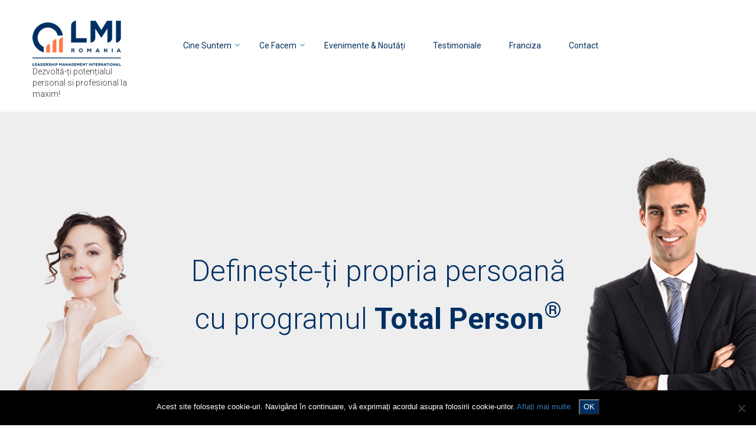

--- FILE ---
content_type: text/html; charset=UTF-8
request_url: https://lmi.ro/total-person/
body_size: 26341
content:
<!DOCTYPE html>
<html lang="ro-RO" id="html">
<head>
	<meta charset="UTF-8">
	<meta name="viewport" content="width=device-width, initial-scale=1.0, user-scalable=no">
	<meta http-equiv="X-UA-Compatible" content="IE=edge">

	<title>Total Person | LMI Romania</title>

	<link rel="profile" href="https://gmpg.org/xfn/11">
	<link rel="pingback" href="https://lmi.ro/xmlrpc.php">

	<meta name='robots' content='max-image-preview:large' />
<link rel='dns-prefetch' href='//stats.wp.com' />
<link rel='dns-prefetch' href='//fonts.googleapis.com' />
<link rel='preconnect' href='//c0.wp.com' />
<link rel='preconnect' href='//i0.wp.com' />
<link rel="alternate" type="application/rss+xml" title="LMI Romania &raquo; Flux" href="https://lmi.ro/feed/" />
<link rel="alternate" type="application/rss+xml" title="LMI Romania &raquo; Flux comentarii" href="https://lmi.ro/comments/feed/" />
<link rel="alternate" title="oEmbed (JSON)" type="application/json+oembed" href="https://lmi.ro/wp-json/oembed/1.0/embed?url=https%3A%2F%2Flmi.ro%2Ftotal-person%2F" />
<link rel="alternate" title="oEmbed (XML)" type="text/xml+oembed" href="https://lmi.ro/wp-json/oembed/1.0/embed?url=https%3A%2F%2Flmi.ro%2Ftotal-person%2F&#038;format=xml" />
		<!-- This site uses the Google Analytics by MonsterInsights plugin v9.8.0 - Using Analytics tracking - https://www.monsterinsights.com/ -->
		<!-- Note: MonsterInsights is not currently configured on this site. The site owner needs to authenticate with Google Analytics in the MonsterInsights settings panel. -->
					<!-- No tracking code set -->
				<!-- / Google Analytics by MonsterInsights -->
		<style id='wp-img-auto-sizes-contain-inline-css' type='text/css'>
img:is([sizes=auto i],[sizes^="auto," i]){contain-intrinsic-size:3000px 1500px}
/*# sourceURL=wp-img-auto-sizes-contain-inline-css */
</style>
<style id='wp-block-library-inline-css' type='text/css'>
:root{--wp-block-synced-color:#7a00df;--wp-block-synced-color--rgb:122,0,223;--wp-bound-block-color:var(--wp-block-synced-color);--wp-editor-canvas-background:#ddd;--wp-admin-theme-color:#007cba;--wp-admin-theme-color--rgb:0,124,186;--wp-admin-theme-color-darker-10:#006ba1;--wp-admin-theme-color-darker-10--rgb:0,107,160.5;--wp-admin-theme-color-darker-20:#005a87;--wp-admin-theme-color-darker-20--rgb:0,90,135;--wp-admin-border-width-focus:2px}@media (min-resolution:192dpi){:root{--wp-admin-border-width-focus:1.5px}}.wp-element-button{cursor:pointer}:root .has-very-light-gray-background-color{background-color:#eee}:root .has-very-dark-gray-background-color{background-color:#313131}:root .has-very-light-gray-color{color:#eee}:root .has-very-dark-gray-color{color:#313131}:root .has-vivid-green-cyan-to-vivid-cyan-blue-gradient-background{background:linear-gradient(135deg,#00d084,#0693e3)}:root .has-purple-crush-gradient-background{background:linear-gradient(135deg,#34e2e4,#4721fb 50%,#ab1dfe)}:root .has-hazy-dawn-gradient-background{background:linear-gradient(135deg,#faaca8,#dad0ec)}:root .has-subdued-olive-gradient-background{background:linear-gradient(135deg,#fafae1,#67a671)}:root .has-atomic-cream-gradient-background{background:linear-gradient(135deg,#fdd79a,#004a59)}:root .has-nightshade-gradient-background{background:linear-gradient(135deg,#330968,#31cdcf)}:root .has-midnight-gradient-background{background:linear-gradient(135deg,#020381,#2874fc)}:root{--wp--preset--font-size--normal:16px;--wp--preset--font-size--huge:42px}.has-regular-font-size{font-size:1em}.has-larger-font-size{font-size:2.625em}.has-normal-font-size{font-size:var(--wp--preset--font-size--normal)}.has-huge-font-size{font-size:var(--wp--preset--font-size--huge)}.has-text-align-center{text-align:center}.has-text-align-left{text-align:left}.has-text-align-right{text-align:right}.has-fit-text{white-space:nowrap!important}#end-resizable-editor-section{display:none}.aligncenter{clear:both}.items-justified-left{justify-content:flex-start}.items-justified-center{justify-content:center}.items-justified-right{justify-content:flex-end}.items-justified-space-between{justify-content:space-between}.screen-reader-text{border:0;clip-path:inset(50%);height:1px;margin:-1px;overflow:hidden;padding:0;position:absolute;width:1px;word-wrap:normal!important}.screen-reader-text:focus{background-color:#ddd;clip-path:none;color:#444;display:block;font-size:1em;height:auto;left:5px;line-height:normal;padding:15px 23px 14px;text-decoration:none;top:5px;width:auto;z-index:100000}html :where(.has-border-color){border-style:solid}html :where([style*=border-top-color]){border-top-style:solid}html :where([style*=border-right-color]){border-right-style:solid}html :where([style*=border-bottom-color]){border-bottom-style:solid}html :where([style*=border-left-color]){border-left-style:solid}html :where([style*=border-width]){border-style:solid}html :where([style*=border-top-width]){border-top-style:solid}html :where([style*=border-right-width]){border-right-style:solid}html :where([style*=border-bottom-width]){border-bottom-style:solid}html :where([style*=border-left-width]){border-left-style:solid}html :where(img[class*=wp-image-]){height:auto;max-width:100%}:where(figure){margin:0 0 1em}html :where(.is-position-sticky){--wp-admin--admin-bar--position-offset:var(--wp-admin--admin-bar--height,0px)}@media screen and (max-width:600px){html :where(.is-position-sticky){--wp-admin--admin-bar--position-offset:0px}}

/*# sourceURL=wp-block-library-inline-css */
</style><style id='global-styles-inline-css' type='text/css'>
:root{--wp--preset--aspect-ratio--square: 1;--wp--preset--aspect-ratio--4-3: 4/3;--wp--preset--aspect-ratio--3-4: 3/4;--wp--preset--aspect-ratio--3-2: 3/2;--wp--preset--aspect-ratio--2-3: 2/3;--wp--preset--aspect-ratio--16-9: 16/9;--wp--preset--aspect-ratio--9-16: 9/16;--wp--preset--color--black: #000000;--wp--preset--color--cyan-bluish-gray: #abb8c3;--wp--preset--color--white: #ffffff;--wp--preset--color--pale-pink: #f78da7;--wp--preset--color--vivid-red: #cf2e2e;--wp--preset--color--luminous-vivid-orange: #ff6900;--wp--preset--color--luminous-vivid-amber: #fcb900;--wp--preset--color--light-green-cyan: #7bdcb5;--wp--preset--color--vivid-green-cyan: #00d084;--wp--preset--color--pale-cyan-blue: #8ed1fc;--wp--preset--color--vivid-cyan-blue: #0693e3;--wp--preset--color--vivid-purple: #9b51e0;--wp--preset--gradient--vivid-cyan-blue-to-vivid-purple: linear-gradient(135deg,rgb(6,147,227) 0%,rgb(155,81,224) 100%);--wp--preset--gradient--light-green-cyan-to-vivid-green-cyan: linear-gradient(135deg,rgb(122,220,180) 0%,rgb(0,208,130) 100%);--wp--preset--gradient--luminous-vivid-amber-to-luminous-vivid-orange: linear-gradient(135deg,rgb(252,185,0) 0%,rgb(255,105,0) 100%);--wp--preset--gradient--luminous-vivid-orange-to-vivid-red: linear-gradient(135deg,rgb(255,105,0) 0%,rgb(207,46,46) 100%);--wp--preset--gradient--very-light-gray-to-cyan-bluish-gray: linear-gradient(135deg,rgb(238,238,238) 0%,rgb(169,184,195) 100%);--wp--preset--gradient--cool-to-warm-spectrum: linear-gradient(135deg,rgb(74,234,220) 0%,rgb(151,120,209) 20%,rgb(207,42,186) 40%,rgb(238,44,130) 60%,rgb(251,105,98) 80%,rgb(254,248,76) 100%);--wp--preset--gradient--blush-light-purple: linear-gradient(135deg,rgb(255,206,236) 0%,rgb(152,150,240) 100%);--wp--preset--gradient--blush-bordeaux: linear-gradient(135deg,rgb(254,205,165) 0%,rgb(254,45,45) 50%,rgb(107,0,62) 100%);--wp--preset--gradient--luminous-dusk: linear-gradient(135deg,rgb(255,203,112) 0%,rgb(199,81,192) 50%,rgb(65,88,208) 100%);--wp--preset--gradient--pale-ocean: linear-gradient(135deg,rgb(255,245,203) 0%,rgb(182,227,212) 50%,rgb(51,167,181) 100%);--wp--preset--gradient--electric-grass: linear-gradient(135deg,rgb(202,248,128) 0%,rgb(113,206,126) 100%);--wp--preset--gradient--midnight: linear-gradient(135deg,rgb(2,3,129) 0%,rgb(40,116,252) 100%);--wp--preset--font-size--small: 13px;--wp--preset--font-size--medium: 20px;--wp--preset--font-size--large: 36px;--wp--preset--font-size--x-large: 42px;--wp--preset--spacing--20: 0.44rem;--wp--preset--spacing--30: 0.67rem;--wp--preset--spacing--40: 1rem;--wp--preset--spacing--50: 1.5rem;--wp--preset--spacing--60: 2.25rem;--wp--preset--spacing--70: 3.38rem;--wp--preset--spacing--80: 5.06rem;--wp--preset--shadow--natural: 6px 6px 9px rgba(0, 0, 0, 0.2);--wp--preset--shadow--deep: 12px 12px 50px rgba(0, 0, 0, 0.4);--wp--preset--shadow--sharp: 6px 6px 0px rgba(0, 0, 0, 0.2);--wp--preset--shadow--outlined: 6px 6px 0px -3px rgb(255, 255, 255), 6px 6px rgb(0, 0, 0);--wp--preset--shadow--crisp: 6px 6px 0px rgb(0, 0, 0);}:where(.is-layout-flex){gap: 0.5em;}:where(.is-layout-grid){gap: 0.5em;}body .is-layout-flex{display: flex;}.is-layout-flex{flex-wrap: wrap;align-items: center;}.is-layout-flex > :is(*, div){margin: 0;}body .is-layout-grid{display: grid;}.is-layout-grid > :is(*, div){margin: 0;}:where(.wp-block-columns.is-layout-flex){gap: 2em;}:where(.wp-block-columns.is-layout-grid){gap: 2em;}:where(.wp-block-post-template.is-layout-flex){gap: 1.25em;}:where(.wp-block-post-template.is-layout-grid){gap: 1.25em;}.has-black-color{color: var(--wp--preset--color--black) !important;}.has-cyan-bluish-gray-color{color: var(--wp--preset--color--cyan-bluish-gray) !important;}.has-white-color{color: var(--wp--preset--color--white) !important;}.has-pale-pink-color{color: var(--wp--preset--color--pale-pink) !important;}.has-vivid-red-color{color: var(--wp--preset--color--vivid-red) !important;}.has-luminous-vivid-orange-color{color: var(--wp--preset--color--luminous-vivid-orange) !important;}.has-luminous-vivid-amber-color{color: var(--wp--preset--color--luminous-vivid-amber) !important;}.has-light-green-cyan-color{color: var(--wp--preset--color--light-green-cyan) !important;}.has-vivid-green-cyan-color{color: var(--wp--preset--color--vivid-green-cyan) !important;}.has-pale-cyan-blue-color{color: var(--wp--preset--color--pale-cyan-blue) !important;}.has-vivid-cyan-blue-color{color: var(--wp--preset--color--vivid-cyan-blue) !important;}.has-vivid-purple-color{color: var(--wp--preset--color--vivid-purple) !important;}.has-black-background-color{background-color: var(--wp--preset--color--black) !important;}.has-cyan-bluish-gray-background-color{background-color: var(--wp--preset--color--cyan-bluish-gray) !important;}.has-white-background-color{background-color: var(--wp--preset--color--white) !important;}.has-pale-pink-background-color{background-color: var(--wp--preset--color--pale-pink) !important;}.has-vivid-red-background-color{background-color: var(--wp--preset--color--vivid-red) !important;}.has-luminous-vivid-orange-background-color{background-color: var(--wp--preset--color--luminous-vivid-orange) !important;}.has-luminous-vivid-amber-background-color{background-color: var(--wp--preset--color--luminous-vivid-amber) !important;}.has-light-green-cyan-background-color{background-color: var(--wp--preset--color--light-green-cyan) !important;}.has-vivid-green-cyan-background-color{background-color: var(--wp--preset--color--vivid-green-cyan) !important;}.has-pale-cyan-blue-background-color{background-color: var(--wp--preset--color--pale-cyan-blue) !important;}.has-vivid-cyan-blue-background-color{background-color: var(--wp--preset--color--vivid-cyan-blue) !important;}.has-vivid-purple-background-color{background-color: var(--wp--preset--color--vivid-purple) !important;}.has-black-border-color{border-color: var(--wp--preset--color--black) !important;}.has-cyan-bluish-gray-border-color{border-color: var(--wp--preset--color--cyan-bluish-gray) !important;}.has-white-border-color{border-color: var(--wp--preset--color--white) !important;}.has-pale-pink-border-color{border-color: var(--wp--preset--color--pale-pink) !important;}.has-vivid-red-border-color{border-color: var(--wp--preset--color--vivid-red) !important;}.has-luminous-vivid-orange-border-color{border-color: var(--wp--preset--color--luminous-vivid-orange) !important;}.has-luminous-vivid-amber-border-color{border-color: var(--wp--preset--color--luminous-vivid-amber) !important;}.has-light-green-cyan-border-color{border-color: var(--wp--preset--color--light-green-cyan) !important;}.has-vivid-green-cyan-border-color{border-color: var(--wp--preset--color--vivid-green-cyan) !important;}.has-pale-cyan-blue-border-color{border-color: var(--wp--preset--color--pale-cyan-blue) !important;}.has-vivid-cyan-blue-border-color{border-color: var(--wp--preset--color--vivid-cyan-blue) !important;}.has-vivid-purple-border-color{border-color: var(--wp--preset--color--vivid-purple) !important;}.has-vivid-cyan-blue-to-vivid-purple-gradient-background{background: var(--wp--preset--gradient--vivid-cyan-blue-to-vivid-purple) !important;}.has-light-green-cyan-to-vivid-green-cyan-gradient-background{background: var(--wp--preset--gradient--light-green-cyan-to-vivid-green-cyan) !important;}.has-luminous-vivid-amber-to-luminous-vivid-orange-gradient-background{background: var(--wp--preset--gradient--luminous-vivid-amber-to-luminous-vivid-orange) !important;}.has-luminous-vivid-orange-to-vivid-red-gradient-background{background: var(--wp--preset--gradient--luminous-vivid-orange-to-vivid-red) !important;}.has-very-light-gray-to-cyan-bluish-gray-gradient-background{background: var(--wp--preset--gradient--very-light-gray-to-cyan-bluish-gray) !important;}.has-cool-to-warm-spectrum-gradient-background{background: var(--wp--preset--gradient--cool-to-warm-spectrum) !important;}.has-blush-light-purple-gradient-background{background: var(--wp--preset--gradient--blush-light-purple) !important;}.has-blush-bordeaux-gradient-background{background: var(--wp--preset--gradient--blush-bordeaux) !important;}.has-luminous-dusk-gradient-background{background: var(--wp--preset--gradient--luminous-dusk) !important;}.has-pale-ocean-gradient-background{background: var(--wp--preset--gradient--pale-ocean) !important;}.has-electric-grass-gradient-background{background: var(--wp--preset--gradient--electric-grass) !important;}.has-midnight-gradient-background{background: var(--wp--preset--gradient--midnight) !important;}.has-small-font-size{font-size: var(--wp--preset--font-size--small) !important;}.has-medium-font-size{font-size: var(--wp--preset--font-size--medium) !important;}.has-large-font-size{font-size: var(--wp--preset--font-size--large) !important;}.has-x-large-font-size{font-size: var(--wp--preset--font-size--x-large) !important;}
/*# sourceURL=global-styles-inline-css */
</style>

<style id='classic-theme-styles-inline-css' type='text/css'>
/*! This file is auto-generated */
.wp-block-button__link{color:#fff;background-color:#32373c;border-radius:9999px;box-shadow:none;text-decoration:none;padding:calc(.667em + 2px) calc(1.333em + 2px);font-size:1.125em}.wp-block-file__button{background:#32373c;color:#fff;text-decoration:none}
/*# sourceURL=/wp-includes/css/classic-themes.min.css */
</style>
<link rel='stylesheet' id='lvca-animate-styles-css' href='https://lmi.ro/wp-content/plugins/addons-for-visual-composer/assets/css/animate.css?ver=3.9.3' type='text/css' media='all' />
<link rel='stylesheet' id='lvca-frontend-styles-css' href='https://lmi.ro/wp-content/plugins/addons-for-visual-composer/assets/css/lvca-frontend.css?ver=3.9.3' type='text/css' media='all' />
<link rel='stylesheet' id='lvca-icomoon-styles-css' href='https://lmi.ro/wp-content/plugins/addons-for-visual-composer/assets/css/icomoon.css?ver=3.9.3' type='text/css' media='all' />
<link rel='stylesheet' id='wpmm-frontend-css' href='https://lmi.ro/wp-content/plugins/ap-mega-menu/css/style.css?ver=6.9' type='text/css' media='all' />
<link rel='stylesheet' id='wpmm-animate-css-css' href='https://lmi.ro/wp-content/plugins/ap-mega-menu/css/animate.css?ver=ap-mega-menu' type='text/css' media='all' />
<link rel='stylesheet' id='wpmm-frontwalker-stylesheet-css' href='https://lmi.ro/wp-content/plugins/ap-mega-menu/css/frontend_walker.css?ver=ap-mega-menu' type='text/css' media='all' />
<link rel='stylesheet' id='wpmm-google-fonts-style-css' href='//fonts.googleapis.com/css?family=Open+Sans%3A400%2C300%2C300italic%2C400italic%2C600%2C600italic%2C700&#038;ver=6.9' type='text/css' media='all' />
<link rel='stylesheet' id='wpmegamenu-fontawesome-css' href='https://lmi.ro/wp-content/plugins/ap-mega-menu/css/wpmm-icons/font-awesome/font-awesome.min.css?ver=ap-mega-menu' type='text/css' media='all' />
<link rel='stylesheet' id='wpmegamenu-genericons-css' href='https://lmi.ro/wp-content/plugins/ap-mega-menu/css/wpmm-icons/genericons.css?ver=ap-mega-menu' type='text/css' media='all' />
<link rel='stylesheet' id='dashicons-css' href='https://c0.wp.com/c/6.9/wp-includes/css/dashicons.min.css' type='text/css' media='all' />
<link rel='stylesheet' id='cookie-notice-front-css' href='https://lmi.ro/wp-content/plugins/cookie-notice/css/front.min.css?ver=2.5.7' type='text/css' media='all' />
<link rel='stylesheet' id='wpa-css-css' href='https://lmi.ro/wp-content/plugins/honeypot/includes/css/wpa.css?ver=2.3.02' type='text/css' media='all' />
<link rel='stylesheet' id='hvc_ihover-css' href='https://lmi.ro/wp-content/plugins/hover-effects-for-visual-composer/css/ihover.css?ver=6.9' type='text/css' media='all' />
<link rel='stylesheet' id='hvc_square2-css' href='https://lmi.ro/wp-content/plugins/hover-effects-for-visual-composer/css/square2.css?ver=6.9' type='text/css' media='all' />
<link rel='stylesheet' id='hvc_caption-css' href='https://lmi.ro/wp-content/plugins/hover-effects-for-visual-composer/css/caption.css?ver=6.9' type='text/css' media='all' />
<link rel='stylesheet' id='hvc_custom-css' href='https://lmi.ro/wp-content/plugins/hover-effects-for-visual-composer/css/custom.css?ver=6.9' type='text/css' media='all' />
<link rel='stylesheet' id='image-hover-effects-css-css' href='https://lmi.ro/wp-content/plugins/mega-addons-for-visual-composer/css/ihover.css?ver=6.9' type='text/css' media='all' />
<link rel='stylesheet' id='style-css-css' href='https://lmi.ro/wp-content/plugins/mega-addons-for-visual-composer/css/style.css?ver=6.9' type='text/css' media='all' />
<link rel='stylesheet' id='font-awesome-latest-css' href='https://lmi.ro/wp-content/plugins/mega-addons-for-visual-composer/css/font-awesome/css/all.css?ver=6.9' type='text/css' media='all' />
<link rel='stylesheet' id='slick-css' href='https://lmi.ro/wp-content/plugins/vc-addons-by-bit141/assets/css/slick.css?ver=6.9' type='text/css' media='all' />
<link rel='stylesheet' id='bit14-vc-addons-css' href='https://lmi.ro/wp-content/plugins/vc-addons-by-bit141/assets/css/style.css?ver=6.9' type='text/css' media='all' />
<link rel='stylesheet' id='hamburger.css-css' href='https://lmi.ro/wp-content/plugins/wp-responsive-menu/assets/css/wpr-hamburger.css?ver=3.2.1' type='text/css' media='all' />
<link rel='stylesheet' id='wprmenu.css-css' href='https://lmi.ro/wp-content/plugins/wp-responsive-menu/assets/css/wprmenu.css?ver=3.2.1' type='text/css' media='all' />
<style id='wprmenu.css-inline-css' type='text/css'>
@media only screen and ( max-width: 991px ) {html body div.wprm-wrapper {overflow: scroll;}html body div.wprm-overlay{ background: rgb(0,0,0) }#wprmenu_bar {background-image: url();background-size: cover ;background-repeat: repeat;}#wprmenu_bar {background-color: #013162;}html body div#mg-wprm-wrap .wpr_submit .icon.icon-search {color: #FFFFFF;}#wprmenu_bar .menu_title,#wprmenu_bar .wprmenu_icon_menu,#wprmenu_bar .menu_title a {color: #F2F2F2;}#wprmenu_bar .menu_title a {font-size: 20px;font-weight: normal;}#mg-wprm-wrap li.menu-item a {font-size: 15px;text-transform: uppercase;font-weight: normal;}#mg-wprm-wrap li.menu-item-has-children ul.sub-menu a {font-size: 15px;text-transform: uppercase;font-weight: normal;}#mg-wprm-wrap li.current-menu-item > a {background: #d53f3f;}#mg-wprm-wrap li.current-menu-item > a,#mg-wprm-wrap li.current-menu-item span.wprmenu_icon{color: #FFFFFF !important;}#mg-wprm-wrap {background-color: #013162;}.cbp-spmenu-push-toright,.cbp-spmenu-push-toright .mm-slideout {left: 80% ;}.cbp-spmenu-push-toleft {left: -80% ;}#mg-wprm-wrap.cbp-spmenu-right,#mg-wprm-wrap.cbp-spmenu-left,#mg-wprm-wrap.cbp-spmenu-right.custom,#mg-wprm-wrap.cbp-spmenu-left.custom,.cbp-spmenu-vertical {width: 80%;max-width: 400px;}#mg-wprm-wrap ul#wprmenu_menu_ul li.menu-item a,div#mg-wprm-wrap ul li span.wprmenu_icon {color: #CFCFCF;}#mg-wprm-wrap ul#wprmenu_menu_ul li.menu-item:valid ~ a{color: #FFFFFF;}#mg-wprm-wrap ul#wprmenu_menu_ul li.menu-item a:hover {background: #d53f3f;color: #606060 !important;}div#mg-wprm-wrap ul>li:hover>span.wprmenu_icon {color: #606060 !important;}.wprmenu_bar .hamburger-inner,.wprmenu_bar .hamburger-inner::before,.wprmenu_bar .hamburger-inner::after {background: #FFFFFF;}.wprmenu_bar .hamburger:hover .hamburger-inner,.wprmenu_bar .hamburger:hover .hamburger-inner::before,.wprmenu_bar .hamburger:hover .hamburger-inner::after {background: #FFFFFF;}div.wprmenu_bar div.hamburger{padding-right: 6px !important;}#wprmenu_menu.left {width:80%;left: -80%;right: auto;}#wprmenu_menu.right {width:80%;right: -80%;left: auto;}html body div#wprmenu_bar {height : 42px;}#mg-wprm-wrap.cbp-spmenu-left,#mg-wprm-wrap.cbp-spmenu-right,#mg-widgetmenu-wrap.cbp-spmenu-widget-left,#mg-widgetmenu-wrap.cbp-spmenu-widget-right {top: 42px !important;}.wprmenu_bar .hamburger {float: left;}.wprmenu_bar #custom_menu_icon.hamburger {top: 0px;left: 0px;float: left !important;background-color: #CCCCCC;}.wpr_custom_menu #custom_menu_icon {display: block;}html { padding-top: 42px !important; }#wprmenu_bar,#mg-wprm-wrap { display: block; }div#wpadminbar { position: fixed; }}
/*# sourceURL=wprmenu.css-inline-css */
</style>
<link rel='stylesheet' id='wpr_icons-css' href='https://lmi.ro/wp-content/plugins/wp-responsive-menu/inc/assets/icons/wpr-icons.css?ver=3.2.1' type='text/css' media='all' />
<link rel='stylesheet' id='lvca-accordion-css' href='https://lmi.ro/wp-content/plugins/addons-for-visual-composer/includes/addons/accordion/css/style.css?ver=3.9.3' type='text/css' media='all' />
<link rel='stylesheet' id='lvca-slick-css' href='https://lmi.ro/wp-content/plugins/addons-for-visual-composer/assets/css/slick.css?ver=3.9.3' type='text/css' media='all' />
<link rel='stylesheet' id='lvca-carousel-css' href='https://lmi.ro/wp-content/plugins/addons-for-visual-composer/includes/addons/carousel/css/style.css?ver=3.9.3' type='text/css' media='all' />
<link rel='stylesheet' id='lvca-clients-css' href='https://lmi.ro/wp-content/plugins/addons-for-visual-composer/includes/addons/clients/css/style.css?ver=3.9.3' type='text/css' media='all' />
<link rel='stylesheet' id='lvca-heading-css' href='https://lmi.ro/wp-content/plugins/addons-for-visual-composer/includes/addons/heading/css/style.css?ver=3.9.3' type='text/css' media='all' />
<link rel='stylesheet' id='lvca-odometers-css' href='https://lmi.ro/wp-content/plugins/addons-for-visual-composer/includes/addons/odometers/css/style.css?ver=3.9.3' type='text/css' media='all' />
<link rel='stylesheet' id='lvca-piecharts-css' href='https://lmi.ro/wp-content/plugins/addons-for-visual-composer/includes/addons/piecharts/css/style.css?ver=3.9.3' type='text/css' media='all' />
<link rel='stylesheet' id='lvca-posts-carousel-css' href='https://lmi.ro/wp-content/plugins/addons-for-visual-composer/includes/addons/posts-carousel/css/style.css?ver=3.9.3' type='text/css' media='all' />
<link rel='stylesheet' id='lvca-pricing-table-css' href='https://lmi.ro/wp-content/plugins/addons-for-visual-composer/includes/addons/pricing-table/css/style.css?ver=3.9.3' type='text/css' media='all' />
<link rel='stylesheet' id='lvca-services-css' href='https://lmi.ro/wp-content/plugins/addons-for-visual-composer/includes/addons/services/css/style.css?ver=3.9.3' type='text/css' media='all' />
<link rel='stylesheet' id='lvca-stats-bar-css' href='https://lmi.ro/wp-content/plugins/addons-for-visual-composer/includes/addons/stats-bar/css/style.css?ver=3.9.3' type='text/css' media='all' />
<link rel='stylesheet' id='lvca-tabs-css' href='https://lmi.ro/wp-content/plugins/addons-for-visual-composer/includes/addons/tabs/css/style.css?ver=3.9.3' type='text/css' media='all' />
<link rel='stylesheet' id='lvca-team-members-css' href='https://lmi.ro/wp-content/plugins/addons-for-visual-composer/includes/addons/team/css/style.css?ver=3.9.3' type='text/css' media='all' />
<link rel='stylesheet' id='lvca-testimonials-css' href='https://lmi.ro/wp-content/plugins/addons-for-visual-composer/includes/addons/testimonials/css/style.css?ver=3.9.3' type='text/css' media='all' />
<link rel='stylesheet' id='lvca-flexslider-css' href='https://lmi.ro/wp-content/plugins/addons-for-visual-composer/assets/css/flexslider.css?ver=3.9.3' type='text/css' media='all' />
<link rel='stylesheet' id='lvca-testimonials-slider-css' href='https://lmi.ro/wp-content/plugins/addons-for-visual-composer/includes/addons/testimonials-slider/css/style.css?ver=3.9.3' type='text/css' media='all' />
<link rel='stylesheet' id='lvca-portfolio-css' href='https://lmi.ro/wp-content/plugins/addons-for-visual-composer/includes/addons/portfolio/css/style.css?ver=3.9.3' type='text/css' media='all' />
<link rel='stylesheet' id='_tk-bootstrap-wp-css' href='https://lmi.ro/wp-content/themes/lmi_romania/includes/css/bootstrap-wp.css?ver=6.9' type='text/css' media='all' />
<link rel='stylesheet' id='_tk-bootstrap-css' href='https://lmi.ro/wp-content/themes/lmi_romania/includes/resources/bootstrap/css/bootstrap.min.css?ver=6.9' type='text/css' media='all' />
<link rel='stylesheet' id='_tk-font-awesome-css' href='https://lmi.ro/wp-content/themes/lmi_romania/includes/css/font-awesome.min.css?ver=4.1.0' type='text/css' media='all' />
<link rel='stylesheet' id='_tk-style-css' href='https://lmi.ro/wp-content/themes/lmi_romania/style.css?ver=6.9' type='text/css' media='all' />
<link rel='stylesheet' id='wpzoom-social-icons-socicon-css' href='https://lmi.ro/wp-content/plugins/social-icons-widget-by-wpzoom/assets/css/wpzoom-socicon.css?ver=1747653582' type='text/css' media='all' />
<link rel='stylesheet' id='wpzoom-social-icons-genericons-css' href='https://lmi.ro/wp-content/plugins/social-icons-widget-by-wpzoom/assets/css/genericons.css?ver=1747653582' type='text/css' media='all' />
<link rel='stylesheet' id='wpzoom-social-icons-academicons-css' href='https://lmi.ro/wp-content/plugins/social-icons-widget-by-wpzoom/assets/css/academicons.min.css?ver=1747653582' type='text/css' media='all' />
<link rel='stylesheet' id='wpzoom-social-icons-font-awesome-3-css' href='https://lmi.ro/wp-content/plugins/social-icons-widget-by-wpzoom/assets/css/font-awesome-3.min.css?ver=1747653582' type='text/css' media='all' />
<link rel='stylesheet' id='wpzoom-social-icons-styles-css' href='https://lmi.ro/wp-content/plugins/social-icons-widget-by-wpzoom/assets/css/wpzoom-social-icons-styles.css?ver=1747653582' type='text/css' media='all' />
<link rel='stylesheet' id='cf-front-css' href='https://lmi.ro/wp-content/plugins/caldera-forms/assets/build/css/caldera-forms-front.min.css?ver=1.9.7' type='text/css' media='all' />
<link rel='stylesheet' id='js_composer_front-css' href='https://lmi.ro/wp-content/plugins/js_composer/assets/css/js_composer.min.css?ver=6.0.3' type='text/css' media='all' />
<style id='js_composer_front-inline-css' type='text/css'>
.vc_custom_1497528616974{background-image: url(https://www.lmi.ro/wp-content/uploads/2017/06/total-person-banner2.fw_.png?id=757) !important;background-position: center !important;background-repeat: no-repeat !important;background-size: cover !important;}.vc_custom_1497527943410{margin-top: -110px !important;}.vc_custom_1500538865832{background-color: #f0f0f0 !important;}.vc_custom_1500538874340{background-color: #f0f0f0 !important;}.vc_custom_1499679358274{background-color: #003063 !important;}.vc_custom_1497529414611{margin-top: 0px !important;margin-bottom: -75px !important;border-top-width: 0px !important;border-bottom-width: 0px !important;padding-top: 0px !important;padding-bottom: 0px !important;background-image: url(https://www.lmi.ro/wp-content/uploads/2017/06/banner-testimoniale-2.fw_.png?id=763) !important;background-position: center !important;background-repeat: no-repeat !important;background-size: cover !important;}.vc_custom_1499674858013{margin-top: 80px !important;margin-bottom: -50px !important;background-color: #003063 !important;}.vc_custom_1503573272782{padding-top: 200px !important;padding-bottom: 200px !important;}.vc_custom_1497530450734{background-image: url(https://www.lmi.ro/wp-content/uploads/2017/06/total-person-image1.fw_.png?id=769) !important;}
/*# sourceURL=js_composer_front-inline-css */
</style>
<link rel='preload' as='font'  id='wpzoom-social-icons-font-academicons-woff2-css' href='https://lmi.ro/wp-content/plugins/social-icons-widget-by-wpzoom/assets/font/academicons.woff2?v=1.9.2'  type='font/woff2' crossorigin />
<link rel='preload' as='font'  id='wpzoom-social-icons-font-fontawesome-3-woff2-css' href='https://lmi.ro/wp-content/plugins/social-icons-widget-by-wpzoom/assets/font/fontawesome-webfont.woff2?v=4.7.0'  type='font/woff2' crossorigin />
<link rel='preload' as='font'  id='wpzoom-social-icons-font-genericons-woff-css' href='https://lmi.ro/wp-content/plugins/social-icons-widget-by-wpzoom/assets/font/Genericons.woff'  type='font/woff' crossorigin />
<link rel='preload' as='font'  id='wpzoom-social-icons-font-socicon-woff2-css' href='https://lmi.ro/wp-content/plugins/social-icons-widget-by-wpzoom/assets/font/socicon.woff2?v=4.5.1'  type='font/woff2' crossorigin />
<script type="text/javascript" src="https://c0.wp.com/c/6.9/wp-includes/js/jquery/jquery.min.js" id="jquery-core-js"></script>
<script type="text/javascript" src="https://c0.wp.com/c/6.9/wp-includes/js/jquery/jquery-migrate.min.js" id="jquery-migrate-js"></script>
<script type="text/javascript" src="https://lmi.ro/wp-content/plugins/addons-for-visual-composer/assets/js/jquery.waypoints.min.js?ver=3.9.3" id="lvca-waypoints-js"></script>
<script type="text/javascript" id="lvca-frontend-scripts-js-extra">
/* <![CDATA[ */
var lvca_settings = {"mobile_width":"780","custom_css":""};
//# sourceURL=lvca-frontend-scripts-js-extra
/* ]]> */
</script>
<script type="text/javascript" src="https://lmi.ro/wp-content/plugins/addons-for-visual-composer/assets/js/lvca-frontend.min.js?ver=3.9.3" id="lvca-frontend-scripts-js"></script>
<script type="text/javascript" id="wp_megamenu-frontend_scripts-js-extra">
/* <![CDATA[ */
var wp_megamenu_params = {"wpmm_mobile_toggle_option":"toggle_standard","wpmm_event_behavior":"follow_link","wpmm_ajaxurl":"https://lmi.ro/wp-admin/admin-ajax.php","wpmm_ajax_nonce":"2a83c23ad1","check_woocommerce_enabled":"false","wpmm_mlabel_animation_type":"none","wpmm_animation_delay":"","wpmm_animation_duration":"","wpmm_animation_iteration_count":"1","enable_mobile":"0"};
//# sourceURL=wp_megamenu-frontend_scripts-js-extra
/* ]]> */
</script>
<script type="text/javascript" src="https://lmi.ro/wp-content/plugins/ap-mega-menu/js/frontend.js?ver=ap-mega-menu" id="wp_megamenu-frontend_scripts-js"></script>
<script type="text/javascript" src="https://lmi.ro/wp-content/plugins/vc-addons-by-bit141/assets/js/slick.min.js?ver=6.9" id="slick-js"></script>
<script type="text/javascript" src="https://lmi.ro/wp-content/plugins/vc-addons-by-bit141/assets/js/script.js?ver=6.9" id="bit14-vc-addons-js"></script>
<script type="text/javascript" src="https://lmi.ro/wp-content/plugins/wp-responsive-menu/assets/js/modernizr.custom.js?ver=3.2.1" id="modernizr-js"></script>
<script type="text/javascript" src="https://lmi.ro/wp-content/plugins/wp-responsive-menu/assets/js/touchSwipe.js?ver=3.2.1" id="touchSwipe-js"></script>
<script type="text/javascript" id="wprmenu.js-js-extra">
/* <![CDATA[ */
var wprmenu = {"zooming":"no","from_width":"991","push_width":"400","menu_width":"80","parent_click":"yes","swipe":"no","enable_overlay":"1","wprmenuDemoId":""};
//# sourceURL=wprmenu.js-js-extra
/* ]]> */
</script>
<script type="text/javascript" src="https://lmi.ro/wp-content/plugins/wp-responsive-menu/assets/js/wprmenu.js?ver=3.2.1" id="wprmenu.js-js"></script>
<script type="text/javascript" src="https://lmi.ro/wp-content/plugins/addons-for-visual-composer/includes/addons/accordion/js/accordion.min.js?ver=3.9.3" id="lvca-accordion-js"></script>
<script type="text/javascript" src="https://lmi.ro/wp-content/plugins/addons-for-visual-composer/assets/js/slick.min.js?ver=3.9.3" id="lvca-slick-carousel-js"></script>
<script type="text/javascript" src="https://lmi.ro/wp-content/plugins/addons-for-visual-composer/assets/js/jquery.stats.min.js?ver=3.9.3" id="lvca-stats-js"></script>
<script type="text/javascript" src="https://lmi.ro/wp-content/plugins/addons-for-visual-composer/includes/addons/odometers/js/odometer.min.js?ver=3.9.3" id="lvca-odometers-js"></script>
<script type="text/javascript" src="https://lmi.ro/wp-content/plugins/addons-for-visual-composer/includes/addons/piecharts/js/piechart.min.js?ver=3.9.3" id="lvca-piecharts-js"></script>
<script type="text/javascript" src="https://lmi.ro/wp-content/plugins/addons-for-visual-composer/includes/addons/posts-carousel/js/posts-carousel.min.js?ver=3.9.3" id="lvca-post-carousel-js"></script>
<script type="text/javascript" src="https://lmi.ro/wp-content/plugins/addons-for-visual-composer/includes/addons/spacer/js/spacer.min.js?ver=3.9.3" id="lvca-spacer-js"></script>
<script type="text/javascript" src="https://lmi.ro/wp-content/plugins/addons-for-visual-composer/includes/addons/services/js/services.min.js?ver=3.9.3" id="lvca-services-js"></script>
<script type="text/javascript" src="https://lmi.ro/wp-content/plugins/addons-for-visual-composer/includes/addons/stats-bar/js/stats-bar.min.js?ver=3.9.3" id="lvca-stats-bar-js"></script>
<script type="text/javascript" src="https://lmi.ro/wp-content/plugins/addons-for-visual-composer/includes/addons/tabs/js/tabs.min.js?ver=3.9.3" id="lvca-tabs-js"></script>
<script type="text/javascript" src="https://lmi.ro/wp-content/plugins/addons-for-visual-composer/assets/js/jquery.flexslider.min.js?ver=3.9.3" id="lvca-flexslider-js"></script>
<script type="text/javascript" src="https://lmi.ro/wp-content/plugins/addons-for-visual-composer/includes/addons/testimonials-slider/js/testimonials.min.js?ver=3.9.3" id="lvca-testimonials-slider-js"></script>
<script type="text/javascript" src="https://lmi.ro/wp-content/plugins/addons-for-visual-composer/assets/js/isotope.pkgd.min.js?ver=3.9.3" id="lvca-isotope-js"></script>
<script type="text/javascript" src="https://lmi.ro/wp-content/plugins/addons-for-visual-composer/assets/js/imagesloaded.pkgd.min.js?ver=3.9.3" id="lvca-imagesloaded-js"></script>
<script type="text/javascript" src="https://lmi.ro/wp-content/plugins/addons-for-visual-composer/includes/addons/portfolio/js/portfolio.min.js?ver=3.9.3" id="lvca-portfolio-js"></script>
<script type="text/javascript" src="https://lmi.ro/wp-content/themes/lmi_romania/includes/resources/bootstrap/js/bootstrap.min.js?ver=6.9" id="_tk-bootstrapjs-js"></script>
<script type="text/javascript" src="https://lmi.ro/wp-content/themes/lmi_romania/includes/js/bootstrap-wp.js?ver=6.9" id="_tk-bootstrapwp-js"></script>
<script type="text/javascript" src="https://lmi.ro/wp-content/themes/lmi_romania/includes/js/jQuery.curtail.min.js?ver=6.9" id="curtail-js"></script>
<link rel="https://api.w.org/" href="https://lmi.ro/wp-json/" /><link rel="alternate" title="JSON" type="application/json" href="https://lmi.ro/wp-json/wp/v2/pages/749" /><link rel="EditURI" type="application/rsd+xml" title="RSD" href="https://lmi.ro/xmlrpc.php?rsd" />
<meta name="generator" content="WordPress 6.9" />
<link rel="canonical" href="https://lmi.ro/total-person/" />
<link rel='shortlink' href='https://lmi.ro/?p=749' />
        <script type="text/javascript">
            (function () {
                window.lvca_fs = {can_use_premium_code: false};
            })();
        </script>
        <style type='text/css'>                .wp-megamenu-main-wrapper .wpmm-mega-menu-icon{
                font-size: 13px;
                }
                </style><meta name="google-site-verification" content="fJ5eOExO59M9GjyqD5KJeiqVheIGyQ7VQ3U-qQvLxsc" />	<style>img#wpstats{display:none}</style>
		<style type="text/css">.recentcomments a{display:inline !important;padding:0 !important;margin:0 !important;}</style><meta name="generator" content="Powered by WPBakery Page Builder - drag and drop page builder for WordPress."/>
		<style type="text/css" id="wp-custom-css">
			#cn-notice-text a:hover {
	color: #337ab7;
}

#cn-accept-cookie {
	background: #003063;
}

#sidebar-3 #text-5 {
	margin-top: 0 !important;
}

#sidebar-3 .last_col {
	margin-top: 10px;
}

.privacy-policy-link {
	text-decoration: underline;
}

.privacy-policy-link:hover {
	text-decoration: none;
}

.lead {
    font-size: 14px; !important
		margin-top: 10px;
}		</style>
		<noscript><style> .wpb_animate_when_almost_visible { opacity: 1; }</style></noscript>	<script src="https://lmi.ro/wp-content/themes/lmi_romania/includes/js/scripts.js"></script>
	
<!-- Global Site Tag (gtag.js) - Google Analytics -->
<script async src="https://www.googletagmanager.com/gtag/js?id=UA-106752515-1"></script>
<script>
  window.dataLayer = window.dataLayer || [];
  function gtag(){dataLayer.push(arguments)};
  gtag('js', new Date());

  gtag('config', 'UA-106752515-1');
</script>

<link rel='stylesheet' id='info-box-css-css' href='https://lmi.ro/wp-content/plugins/mega-addons-for-visual-composer/render/../css/infobox.css?ver=6.9' type='text/css' media='all' />
<link rel='stylesheet' id='font-awesome-css' href='https://lmi.ro/wp-content/plugins/js_composer/assets/lib/bower/font-awesome/css/font-awesome.min.css?ver=6.0.3' type='text/css' media='all' />
<link rel='stylesheet' id='vc_tta_style-css' href='https://lmi.ro/wp-content/plugins/js_composer/assets/css/js_composer_tta.min.css?ver=6.0.3' type='text/css' media='all' />
<link rel='stylesheet' id='cf-render-css' href='https://lmi.ro/wp-content/plugins/caldera-forms/clients/render/build/style.min.css?ver=1.9.7' type='text/css' media='all' />
</head>

<body data-rsssl=1 class="wp-singular page-template-default page page-id-749 wp-theme-lmi_romania cookies-not-set group-blog wpb-js-composer js-comp-ver-6.0.3 vc_responsive">
    
    

	
<header id="masthead" class="site-header" role="banner">
	<div class="container">
		<div class="row">
			<div class="site-header-inner col-md-2">

									<a href="https://lmi.ro/" title="LMI Romania" rel="home">
						<img src="https://www.lmi.ro/wp-content/uploads/2017/06/logo.png" width="150" height="77" alt="">
					</a>
				

				<div class="site-branding">
					<p class="site-description lead">Dezvoltă-ți potențialul personal si profesional la maxim!</p>
				</div>

			</div>
			<nav class="site-navigation">
	<div class="container">
		<div class="row">
			<div class="site-navigation-inner col-md-10">
				<div class="navbar navbar-default">
					<div class="navbar-header">
						<!-- .navbar-toggle is used as the toggle for collapsed navbar content -->
						<button type="button" class="navbar-toggle" data-toggle="collapse" data-target="#navbar-collapse">
							<span class="sr-only">Toggle navigation </span>
							<span class="icon-bar"></span>
							<span class="icon-bar"></span>
							<span class="icon-bar"></span>
						</button>

						<!-- Your site title as branding in the menu -->
						<a class="navbar-brand" href="https://lmi.ro/" title="LMI Romania" rel="home">LMI Romania</a>
					</div>

					<!-- The WordPress Menu goes here -->
					<div id="wpmm-wrap-primary" class="wp-megamenu-main-wrapper wpmm-askins-wrapper wpmega-clean-white wpmega-disable-mobile-menu wpmm-toggle-standard wpmm-onhover wpmm-orientation-horizontal  wpmm-fade"><div class="wpmegamenu-toggle wpmega-disable-menutoggle" data-responsive-breakpoint="910"><div class='wp-mega-toggle-block'><div class='wpmega-closeblock'><i class='dashicons dashicons-menu'></i></div><div class='wpmega-openblock'><i class='dashicons dashicons-no'></i></div><div class='menutoggle'>Menu</div></div></div><ul id="wpmega-menu-primary" class="wpmm-mega-wrapper" data-advanced-click="wpmm-click-submenu" data-trigger-effect="wpmm-onhover"><li class='menu-item menu-item-type-post_type menu-item-object-page menu-item-has-children wpmega-menu-flyout wpmega-show-arrow wpmm-menu-align-left wpmega-hide-menu-icon wpmega-flyout-horizontal-right menu-item-532 menu-item-depth-0 no-dropdown' id='wp_nav_menu-item-532'><a class="wp-mega-menu-link" href="https://lmi.ro/cine-suntem/"><span class="wpmm-mega-menu-href-title">Cine suntem</span></a>
<div class='wpmm-sub-menu-wrapper wpmm-menu0'><ul class="wp-mega-sub-menu">
	<li class='menu-item menu-item-type-custom menu-item-object-custom wp-mega-menu-header wpmega-show-arrow wpmm-submenu-align-left wpmm-menu-align-left wpmega-hide-menu-icon menu-item-534 menu-item-depth-1 no-dropdown' id='wp_nav_menu-item-534'><a class="wp-mega-menu-link" href="/cine-suntem/#despre"><span class="wpmm-mega-menu-href-title">Despre LMI</span></a></li>	<li class='menu-item menu-item-type-custom menu-item-object-custom wp-mega-menu-header wpmega-show-arrow wpmm-submenu-align-left wpmm-menu-align-left wpmega-hide-menu-icon menu-item-535 menu-item-depth-1 no-dropdown' id='wp_nav_menu-item-535'><a class="wp-mega-menu-link" href="/cine-suntem/#istorie"><span class="wpmm-mega-menu-href-title">Istoria</span></a></li>	<li class='menu-item menu-item-type-custom menu-item-object-custom wp-mega-menu-header wpmega-show-arrow wpmm-submenu-align-left wpmm-menu-align-left wpmega-hide-menu-icon menu-item-536 menu-item-depth-1 no-dropdown' id='wp_nav_menu-item-536'><a class="wp-mega-menu-link" href="/cine-suntem/#echipa"><span class="wpmm-mega-menu-href-title">Echipa</span></a></li></ul></div>
</li><li class='menu-item menu-item-type-post_type menu-item-object-page current-menu-ancestor current-menu-parent current_page_parent current_page_ancestor menu-item-has-children wpmega-menu-flyout wpmega-show-arrow wpmm-menu-align-left wpmega-hide-menu-icon wpmega-flyout-horizontal-right menu-item-958 menu-item-depth-0 no-dropdown' id='wp_nav_menu-item-958'><a class="wp-mega-menu-link" href="https://lmi.ro/ce-facem/"><span class="wpmm-mega-menu-href-title">Ce facem</span></a>
<div class='wpmm-sub-menu-wrapper wpmm-menu0'><ul class="wp-mega-sub-menu">
	<li class='menu-item menu-item-type-post_type menu-item-object-page wp-mega-menu-header wpmega-show-arrow wpmm-submenu-align-left wpmm-menu-align-left wpmega-hide-menu-icon menu-item-5914 menu-item-depth-1 no-dropdown' id='wp_nav_menu-item-5914'><a class="wp-mega-menu-link" href="https://lmi.ro/dezvoltam-lideri/"><span class="wpmm-mega-menu-href-title">Dezvoltam lideri</span></a></li>	<li class='menu-item menu-item-type-post_type menu-item-object-page wp-mega-menu-header wpmega-show-arrow wpmm-submenu-align-left wpmm-menu-align-left wpmega-hide-menu-icon menu-item-938 menu-item-depth-1 no-dropdown' id='wp_nav_menu-item-938'><a class="wp-mega-menu-link" href="https://lmi.ro/total-leader/"><span class="wpmm-mega-menu-href-title">Total Leader</span></a></li>	<li class='menu-item menu-item-type-post_type menu-item-object-page current-menu-item page_item page-item-749 current_page_item wp-mega-menu-header wpmega-show-arrow wpmm-submenu-align-left wpmm-menu-align-left wpmega-hide-menu-icon menu-item-963 menu-item-depth-1 no-dropdown' id='wp_nav_menu-item-963'><a class="wp-mega-menu-link" href="https://lmi.ro/total-person/"><span class="wpmm-mega-menu-href-title">Total Person</span></a></li>	<li class='menu-item menu-item-type-post_type menu-item-object-page wp-mega-menu-header wpmega-show-arrow wpmm-submenu-align-left wpmm-menu-align-left wpmega-hide-menu-icon menu-item-990 menu-item-depth-1 no-dropdown' id='wp_nav_menu-item-990'><a class="wp-mega-menu-link" href="https://lmi.ro/total-sales/"><span class="wpmm-mega-menu-href-title">Total Sales</span></a></li>	<li class='menu-item menu-item-type-post_type menu-item-object-page wp-mega-menu-header wpmega-show-arrow wpmm-submenu-align-left wpmm-menu-align-left wpmega-hide-menu-icon menu-item-964 menu-item-depth-1 no-dropdown' id='wp_nav_menu-item-964'><a class="wp-mega-menu-link" href="https://lmi.ro/family-motivation/"><span class="wpmm-mega-menu-href-title">Family Motivation</span></a></li></ul></div>
</li><li class='menu-item menu-item-type-post_type menu-item-object-page wpmega-menu-flyout wpmega-show-arrow wpmm-menu-align-left wpmega-hide-menu-icon wpmega-flyout-horizontal-right menu-item-294 menu-item-depth-0 no-dropdown' id='wp_nav_menu-item-294'><a class="wp-mega-menu-link" href="https://lmi.ro/evenimente-noutati/"><span class="wpmm-mega-menu-href-title">Evenimente &#038; Noutăți</span></a></li><li class='menu-item menu-item-type-custom menu-item-object-custom wpmega-menu-flyout wpmega-show-arrow wpmm-menu-align-left wpmega-hide-menu-icon wpmega-flyout-horizontal-right menu-item-1358 menu-item-depth-0 no-dropdown' id='wp_nav_menu-item-1358'><a class="wp-mega-menu-link" href="https://www.lmi.ro/testimoniale/"><span class="wpmm-mega-menu-href-title">Testimoniale</span></a></li><li class='menu-item menu-item-type-post_type menu-item-object-page wpmega-menu-flyout wpmega-show-arrow wpmm-menu-align-left wpmega-hide-menu-icon wpmega-flyout-horizontal-right menu-item-295 menu-item-depth-0 no-dropdown' id='wp_nav_menu-item-295'><a class="wp-mega-menu-link" href="https://lmi.ro/franciza/"><span class="wpmm-mega-menu-href-title">Franciza</span></a></li><li class='menu-item menu-item-type-post_type menu-item-object-page wpmega-menu-flyout wpmega-show-arrow wpmm-menu-align-left wpmega-hide-menu-icon wpmega-flyout-horizontal-right menu-item-1135 menu-item-depth-0 no-dropdown' id='wp_nav_menu-item-1135'><a class="wp-mega-menu-link" href="https://lmi.ro/contact/"><span class="wpmm-mega-menu-href-title">Contact</span></a></li><li class='facebook menu-item menu-item-type-custom menu-item-object-custom wpmega-menu-flyout wpmega-show-arrow wpmm-menu-align-left wpmega-hide-menu-icon wpmega-flyout-horizontal-right menu-item-1136 menu-item-depth-0 no-dropdown' id='wp_nav_menu-item-1136'><a class="wp-mega-menu-link" href="https://www.facebook.com/lmiromania/"><span class="wpmm-mega-menu-href-title">Facebook</span></a></li><li class='linkedin menu-item menu-item-type-custom menu-item-object-custom wpmega-menu-flyout wpmega-show-arrow wpmm-menu-align-left wpmega-hide-menu-icon wpmega-flyout-horizontal-right menu-item-1139 menu-item-depth-0 no-dropdown' id='wp_nav_menu-item-1139'><a class="wp-mega-menu-link" href="https://www.linkedin.com/company/9445695/"><span class="wpmm-mega-menu-href-title">Linkedin</span></a></li></ul><div class="wpmega-responsive-closebtn" id="close-primary">CLOSE</div></div>
				</div><!-- .navbar -->
			</div>
		</div>
	</div><!-- .container -->
</nav><!-- .site-navigation -->
		</div>
	</div><!-- .container -->
</header><!-- #masthead -->



<div class="main-content">
	<div class="container">
		<div class="row">
			<div id="content" class="main-content-inner col-sm-12 col-md-8">

<script>
jQuery( document ).ready( function( $ ) {

$('.count').each(function () {
    $(this).prop('Counter',0).animate({
        Counter: $(this).text()
    }, {
        duration: 7000,
        easing: 'swing',
        step: function (now) {
            $(this).text(Math.ceil(now));
        }
    });



  });




 //$('.column-family-motivation').fadeIn('slow');

//$(window).scroll(function () {
//    // console.log($(window).scrollTop());
//    var topDivHeight = $(".column-family-motivation").height();
//    var viewPortSize = $(window).height();
//
//    var triggerAt = 300;
//    var triggerHeight = (topDivHeight - viewPortSize) + triggerAt;
//
//    if ($(window).scrollTop() >= triggerHeight) {
//        $('.column-family-motivation').css('visibility', 'visible').hide().fadeIn();
//        $(this).off('scroll');
//    }
//});


//$(window).scroll(function(){
//    $(".top").css("opacity", 1 - $(window).scrollTop() / 1050);
//  });




window.sr = ScrollReveal();
sr.reveal('.foo');
sr.reveal('.foo', { duration: 2000, origin: 'top',distance: '20px' } );
sr.reveal('.foo2');
sr.reveal('.foo2', { duration: 2000, origin: 'top',distance: '40px' } );
sr.reveal('.foo3');
sr.reveal('.foo3', { duration: 2000, origin: 'left',distance: '40px' } );
sr.reveal('.foo4');
sr.reveal('.foo4', { duration: 2000, origin: 'right',distance: '40px' } );
});


/////    /////    /////    /////
/////    /////    /////    /////
/////    /////    /////    /////
/////    /////    /////    /////
/////             /////    /////
/////             /////    /////
/////    /////    /////    /////
/////    /////    /////    /////
         /////    /////
         /////    /////
/////    /////    /////    /////
/////    /////    /////    /////
/////    /////    /////    /////
/////    /////    /////    /////

/**
 * ScrollReveal
 * ------------
 * Version : 3.3.4
 * Website : scrollrevealjs.org
 * Repo    : github.com/jlmakes/scrollreveal.js
 * Author  : Julian Lloyd (@jlmakes)
 */

;(function () {
  'use strict'

  var sr
  var _requestAnimationFrame

  function ScrollReveal (config) {
    // Support instantiation without the `new` keyword.
    if (typeof this === 'undefined' || Object.getPrototypeOf(this) !== ScrollReveal.prototype) {
      return new ScrollReveal(config)
    }

    sr = this // Save reference to instance.
    sr.version = '3.3.4'
    sr.tools = new Tools() // *required utilities

    if (sr.isSupported()) {
      sr.tools.extend(sr.defaults, config || {})

      sr.defaults.container = _resolveContainer(sr.defaults)

      sr.store = {
        elements: {},
        containers: []
      }

      sr.sequences = {}
      sr.history = []
      sr.uid = 0
      sr.initialized = false
    } else if (typeof console !== 'undefined' && console !== null) {
      // Note: IE9 only supports console if devtools are open.
      // console.log('ScrollReveal is not supported in this browser.')
    }

    return sr
  }

  /**
   * Configuration
   * -------------
   * This object signature can be passed directly to the ScrollReveal constructor,
   * or as the second argument of the `reveal()` method.
   */

  ScrollReveal.prototype.defaults = {
    // 'bottom', 'left', 'top', 'right'
    origin: 'top',

    // Can be any valid CSS distance, e.g. '5rem', '10%', '20vw', etc.
    distance: '30px',

    // Time in milliseconds.
    duration: 500,
    delay: 0,

    // Starting angles in degrees, will transition from these values to 0 in all axes.
    rotate: { x: 0, y: 0, z: 0 },

    // Starting opacity value, before transitioning to the computed opacity.
    opacity: 0,

    // Starting scale value, will transition from this value to 1
    scale: 0.9,

    // Accepts any valid CSS easing, e.g. 'ease', 'ease-in-out', 'linear', etc.
    easing: 'cubic-bezier(0.6, 0.2, 0.1, 1)',

    // `<html>` is the default reveal container. You can pass either:
    // DOM Node, e.g. document.querySelector('.fooContainer')
    // Selector, e.g. '.fooContainer'
    container: window.document.documentElement,

    // true/false to control reveal animations on mobile.
    mobile: true,

    // true:  reveals occur every time elements become visible
    // false: reveals occur once as elements become visible
    reset: false,

    // 'always' — delay for all reveal animations
    // 'once'   — delay only the first time reveals occur
    // 'onload' - delay only for animations triggered by first load
    useDelay: 'always',

    // Change when an element is considered in the viewport. The default value
    // of 0.20 means 20% of an element must be visible for its reveal to occur.
    viewFactor: 0.2,

    // Pixel values that alter the container boundaries.
    // e.g. Set `{ top: 48 }`, if you have a 48px tall fixed toolbar.
    // --
    // Visual Aid: https://scrollrevealjs.org/assets/viewoffset.png
    viewOffset: { top: 0, right: 0, bottom: 0, left: 0 },

    // Callbacks that fire for each triggered element reveal, and reset.
    beforeReveal: function (domEl) {},
    beforeReset: function (domEl) {},

    // Callbacks that fire for each completed element reveal, and reset.
    afterReveal: function (domEl) {},
    afterReset: function (domEl) {}
  }

  /**
   * Check if client supports CSS Transform and CSS Transition.
   * @return {boolean}
   */
  ScrollReveal.prototype.isSupported = function () {
    var style = document.documentElement.style
    return 'WebkitTransition' in style && 'WebkitTransform' in style ||
      'transition' in style && 'transform' in style
  }

  /**
   * Creates a reveal set, a group of elements that will animate when they
   * become visible. If [interval] is provided, a new sequence is created
   * that will ensure elements reveal in the order they appear in the DOM.
   *
   * @param {Node|NodeList|string} [target]   The node, node list or selector to use for animation.
   * @param {Object}               [config]   Override the defaults for this reveal set.
   * @param {number}               [interval] Time between sequenced element animations (milliseconds).
   * @param {boolean}              [sync]     Used internally when updating reveals for async content.
   *
   * @return {Object} The current ScrollReveal instance.
   */
  ScrollReveal.prototype.reveal = function (target, config, interval, sync) {
    var container
    var elements
    var elem
    var elemId
    var sequence
    var sequenceId

    // No custom configuration was passed, but a sequence interval instead.
    // let’s shuffle things around to make sure everything works.
    if (config !== undefined && typeof config === 'number') {
      interval = config
      config = {}
    } else if (config === undefined || config === null) {
      config = {}
    }

    container = _resolveContainer(config)
    elements = _getRevealElements(target, container)

    if (!elements.length) {
      // console.log('ScrollReveal: reveal on "' + target + '" failed, no elements found.')
      return sr
    }

    // Prepare a new sequence if an interval is passed.
    if (interval && typeof interval === 'number') {
      sequenceId = _nextUid()

      sequence = sr.sequences[sequenceId] = {
        id: sequenceId,
        interval: interval,
        elemIds: [],
        active: false
      }
    }

    // Begin main loop to configure ScrollReveal elements.
    for (var i = 0; i < elements.length; i++) {
      // Check if the element has already been configured and grab it from the store.
      elemId = elements[i].getAttribute('data-sr-id')
      if (elemId) {
        elem = sr.store.elements[elemId]
      } else {
        // Otherwise, let’s do some basic setup.
        elem = {
          id: _nextUid(),
          domEl: elements[i],
          seen: false,
          revealing: false
        }
        elem.domEl.setAttribute('data-sr-id', elem.id)
      }

      // Sequence only setup
      if (sequence) {
        elem.sequence = {
          id: sequence.id,
          index: sequence.elemIds.length
        }

        sequence.elemIds.push(elem.id)
      }

      // New or existing element, it’s time to update its configuration, styles,
      // and send the updates to our store.
      _configure(elem, config, container)
      _style(elem)
      _updateStore(elem)

      // We need to make sure elements are set to visibility: visible, even when
      // on mobile and `config.mobile === false`, or if unsupported.
      if (sr.tools.isMobile() && !elem.config.mobile || !sr.isSupported()) {
        elem.domEl.setAttribute('style', elem.styles.inline)
        elem.disabled = true
      } else if (!elem.revealing) {
        // Otherwise, proceed normally.
        elem.domEl.setAttribute('style',
          elem.styles.inline +
          elem.styles.transform.initial
        )
      }
    }

    // Each `reveal()` is recorded so that when calling `sync()` while working
    // with asynchronously loaded content, it can re-trace your steps but with
    // all your new elements now in the DOM.

    // Since `reveal()` is called internally by `sync()`, we don’t want to
    // record or intiialize each reveal during syncing.
    if (!sync && sr.isSupported()) {
      _record(target, config, interval)

      // We push initialization to the event queue using setTimeout, so that we can
      // give ScrollReveal room to process all reveal calls before putting things into motion.
      // --
      // Philip Roberts - What the heck is the event loop anyway? (JSConf EU 2014)
      // https://www.youtube.com/watch?v=8aGhZQkoFbQ
      if (sr.initTimeout) {
        window.clearTimeout(sr.initTimeout)
      }
      sr.initTimeout = window.setTimeout(_init, 0)
    }

    return sr
  }

  /**
   * Re-runs `reveal()` for each record stored in history, effectively capturing
   * any content loaded asynchronously that matches existing reveal set targets.
   * @return {Object} The current ScrollReveal instance.
   */
  ScrollReveal.prototype.sync = function () {
    if (sr.history.length && sr.isSupported()) {
      for (var i = 0; i < sr.history.length; i++) {
        var record = sr.history[i]
        sr.reveal(record.target, record.config, record.interval, true)
      }
      _init()
    } else {
      console.log('ScrollReveal: sync failed, no reveals found.')
    }
    return sr
  }

  /**
   * Private Methods
   * ---------------
   */

  function _resolveContainer (config) {
    if (config && config.container) {
      if (typeof config.container === 'string') {
        return window.document.documentElement.querySelector(config.container)
      } else if (sr.tools.isNode(config.container)) {
        return config.container
      } else {
        console.log('ScrollReveal: invalid container "' + config.container + '" provided.')
        console.log('ScrollReveal: falling back to default container.')
      }
    }
    return sr.defaults.container
  }

  /**
   * check to see if a node or node list was passed in as the target,
   * otherwise query the container using target as a selector.
   *
   * @param {Node|NodeList|string} [target]    client input for reveal target.
   * @param {Node}                 [container] parent element for selector queries.
   *
   * @return {array} elements to be revealed.
   */
  function _getRevealElements (target, container) {
    if (typeof target === 'string') {
      return Array.prototype.slice.call(container.querySelectorAll(target))
    } else if (sr.tools.isNode(target)) {
      return [target]
    } else if (sr.tools.isNodeList(target)) {
      return Array.prototype.slice.call(target)
    }
    return []
  }

  /**
   * A consistent way of creating unique IDs.
   * @returns {number}
   */
  function _nextUid () {
    return ++sr.uid
  }

  function _configure (elem, config, container) {
    // If a container was passed as a part of the config object,
    // let’s overwrite it with the resolved container passed in.
    if (config.container) config.container = container
    // If the element hasn’t already been configured, let’s use a clone of the
    // defaults extended by the configuration passed as the second argument.
    if (!elem.config) {
      elem.config = sr.tools.extendClone(sr.defaults, config)
    } else {
      // Otherwise, let’s use a clone of the existing element configuration extended
      // by the configuration passed as the second argument.
      elem.config = sr.tools.extendClone(elem.config, config)
    }

    // Infer CSS Transform axis from origin string.
    if (elem.config.origin === 'top' || elem.config.origin === 'bottom') {
      elem.config.axis = 'Y'
    } else {
      elem.config.axis = 'X'
    }
  }

  function _style (elem) {
    var computed = window.getComputedStyle(elem.domEl)

    if (!elem.styles) {
      elem.styles = {
        transition: {},
        transform: {},
        computed: {}
      }

      // Capture any existing inline styles, and add our visibility override.
      // --
      // See section 4.2. in the Documentation:
      // https://github.com/jlmakes/scrollreveal.js#42-improve-user-experience
      elem.styles.inline = elem.domEl.getAttribute('style') || ''
      elem.styles.inline += '; visibility: visible; '

      // grab the elements existing opacity.
      elem.styles.computed.opacity = computed.opacity

      // grab the elements existing transitions.
      if (!computed.transition || computed.transition === 'all 0s ease 0s') {
        elem.styles.computed.transition = ''
      } else {
        elem.styles.computed.transition = computed.transition + ', '
      }
    }

    // Create transition styles
    elem.styles.transition.instant = _generateTransition(elem, 0)
    elem.styles.transition.delayed = _generateTransition(elem, elem.config.delay)

    // Generate transform styles, first with the webkit prefix.
    elem.styles.transform.initial = ' -webkit-transform:'
    elem.styles.transform.target = ' -webkit-transform:'
    _generateTransform(elem)

    // And again without any prefix.
    elem.styles.transform.initial += 'transform:'
    elem.styles.transform.target += 'transform:'
    _generateTransform(elem)
  }

  function _generateTransition (elem, delay) {
    var config = elem.config

    return '-webkit-transition: ' + elem.styles.computed.transition +
      '-webkit-transform ' + config.duration / 1000 + 's ' +
      config.easing + ' ' +
      delay / 1000 + 's, opacity ' +
      config.duration / 1000 + 's ' +
      config.easing + ' ' +
      delay / 1000 + 's; ' +

      'transition: ' + elem.styles.computed.transition +
      'transform ' + config.duration / 1000 + 's ' +
      config.easing + ' ' +
      delay / 1000 + 's, opacity ' +
      config.duration / 1000 + 's ' +
      config.easing + ' ' +
      delay / 1000 + 's; '
  }

  function _generateTransform (elem) {
    var config = elem.config
    var cssDistance
    var transform = elem.styles.transform

    // Let’s make sure our our pixel distances are negative for top and left.
    // e.g. origin = 'top' and distance = '25px' starts at `top: -25px` in CSS.
    if (config.origin === 'top' || config.origin === 'left') {
      cssDistance = /^-/.test(config.distance)
        ? config.distance.substr(1)
        : '-' + config.distance
    } else {
      cssDistance = config.distance
    }

    if (parseInt(config.distance)) {
      transform.initial += ' translate' + config.axis + '(' + cssDistance + ')'
      transform.target += ' translate' + config.axis + '(0)'
    }
    if (config.scale) {
      transform.initial += ' scale(' + config.scale + ')'
      transform.target += ' scale(1)'
    }
    if (config.rotate.x) {
      transform.initial += ' rotateX(' + config.rotate.x + 'deg)'
      transform.target += ' rotateX(0)'
    }
    if (config.rotate.y) {
      transform.initial += ' rotateY(' + config.rotate.y + 'deg)'
      transform.target += ' rotateY(0)'
    }
    if (config.rotate.z) {
      transform.initial += ' rotateZ(' + config.rotate.z + 'deg)'
      transform.target += ' rotateZ(0)'
    }
    transform.initial += '; opacity: ' + config.opacity + ';'
    transform.target += '; opacity: ' + elem.styles.computed.opacity + ';'
  }

  function _updateStore (elem) {
    var container = elem.config.container

    // If this element’s container isn’t already in the store, let’s add it.
    if (container && sr.store.containers.indexOf(container) === -1) {
      sr.store.containers.push(elem.config.container)
    }

    // Update the element stored with our new element.
    sr.store.elements[elem.id] = elem
  }

  function _record (target, config, interval) {
    // Save the `reveal()` arguments that triggered this `_record()` call, so we
    // can re-trace our steps when calling the `sync()` method.
    var record = {
      target: target,
      config: config,
      interval: interval
    }
    sr.history.push(record)
  }

  function _init () {
    if (sr.isSupported()) {
      // Initial animate call triggers valid reveal animations on first load.
      // Subsequent animate calls are made inside the event handler.
      _animate()

      // Then we loop through all container nodes in the store and bind event
      // listeners to each.
      for (var i = 0; i < sr.store.containers.length; i++) {
        sr.store.containers[i].addEventListener('scroll', _handler)
        sr.store.containers[i].addEventListener('resize', _handler)
      }

      // Let’s also do a one-time binding of window event listeners.
      if (!sr.initialized) {
        window.addEventListener('scroll', _handler)
        window.addEventListener('resize', _handler)
        sr.initialized = true
      }
    }
    return sr
  }

  function _handler () {
    _requestAnimationFrame(_animate)
  }

  function _setActiveSequences () {
    var active
    var elem
    var elemId
    var sequence

    // Loop through all sequences
    sr.tools.forOwn(sr.sequences, function (sequenceId) {
      sequence = sr.sequences[sequenceId]
      active = false

      // For each sequenced elemenet, let’s check visibility and if
      // any are visible, set it’s sequence to active.
      for (var i = 0; i < sequence.elemIds.length; i++) {
        elemId = sequence.elemIds[i]
        elem = sr.store.elements[elemId]
        if (_isElemVisible(elem) && !active) {
          active = true
        }
      }

      sequence.active = active
    })
  }

  function _animate () {
    var delayed
    var elem

    _setActiveSequences()

    // Loop through all elements in the store
    sr.tools.forOwn(sr.store.elements, function (elemId) {
      elem = sr.store.elements[elemId]
      delayed = _shouldUseDelay(elem)

      // Let’s see if we should revealand if so,
      // trigger the `beforeReveal` callback and
      // determine whether or not to use delay.
      if (_shouldReveal(elem)) {
        elem.config.beforeReveal(elem.domEl)
        if (delayed) {
          elem.domEl.setAttribute('style',
            elem.styles.inline +
            elem.styles.transform.target +
            elem.styles.transition.delayed
          )
        } else {
          elem.domEl.setAttribute('style',
            elem.styles.inline +
            elem.styles.transform.target +
            elem.styles.transition.instant
          )
        }

        // Let’s queue the `afterReveal` callback
        // and mark the element as seen and revealing.
        _queueCallback('reveal', elem, delayed)
        elem.revealing = true
        elem.seen = true

        if (elem.sequence) {
          _queueNextInSequence(elem, delayed)
        }
      } else if (_shouldReset(elem)) {
        //Otherwise reset our element and
        // trigger the `beforeReset` callback.
        elem.config.beforeReset(elem.domEl)
        elem.domEl.setAttribute('style',
          elem.styles.inline +
          elem.styles.transform.initial +
          elem.styles.transition.instant
        )
        // And queue the `afterReset` callback.
        _queueCallback('reset', elem)
        elem.revealing = false
      }
    })
  }

  function _queueNextInSequence (elem, delayed) {
    var elapsed = 0
    var delay = 0
    var sequence = sr.sequences[elem.sequence.id]

    // We’re processing a sequenced element, so let's block other elements in this sequence.
    sequence.blocked = true

    // Since we’re triggering animations a part of a sequence after animations on first load,
    // we need to check for that condition and explicitly add the delay to our timer.
    if (delayed && elem.config.useDelay === 'onload') {
      delay = elem.config.delay
    }

    // If a sequence timer is already running, capture the elapsed time and clear it.
    if (elem.sequence.timer) {
      elapsed = Math.abs(elem.sequence.timer.started - new Date())
      window.clearTimeout(elem.sequence.timer)
    }

    // Start a new timer.
    elem.sequence.timer = { started: new Date() }
    elem.sequence.timer.clock = window.setTimeout(function () {
      // Sequence interval has passed, so unblock the sequence and re-run the handler.
      sequence.blocked = false
      elem.sequence.timer = null
      _handler()
    }, Math.abs(sequence.interval) + delay - elapsed)
  }

  function _queueCallback (type, elem, delayed) {
    var elapsed = 0
    var duration = 0
    var callback = 'after'

    // Check which callback we’re working with.
    switch (type) {
      case 'reveal':
        duration = elem.config.duration
        if (delayed) {
          duration += elem.config.delay
        }
        callback += 'Reveal'
        break

      case 'reset':
        duration = elem.config.duration
        callback += 'Reset'
        break
    }

    // If a timer is already running, capture the elapsed time and clear it.
    if (elem.timer) {
      elapsed = Math.abs(elem.timer.started - new Date())
      window.clearTimeout(elem.timer.clock)
    }

    // Start a new timer.
    elem.timer = { started: new Date() }
    elem.timer.clock = window.setTimeout(function () {
      // The timer completed, so let’s fire the callback and null the timer.
      elem.config[callback](elem.domEl)
      elem.timer = null
    }, duration - elapsed)
  }

  function _shouldReveal (elem) {
    if (elem.sequence) {
      var sequence = sr.sequences[elem.sequence.id]
      return sequence.active &&
        !sequence.blocked &&
        !elem.revealing &&
        !elem.disabled
    }
    return _isElemVisible(elem) &&
      !elem.revealing &&
      !elem.disabled
  }

  function _shouldUseDelay (elem) {
    var config = elem.config.useDelay
    return config === 'always' ||
      (config === 'onload' && !sr.initialized) ||
      (config === 'once' && !elem.seen)
  }

  function _shouldReset (elem) {
    if (elem.sequence) {
      var sequence = sr.sequences[elem.sequence.id]
      return !sequence.active &&
        elem.config.reset &&
        elem.revealing &&
        !elem.disabled
    }
    return !_isElemVisible(elem) &&
      elem.config.reset &&
      elem.revealing &&
      !elem.disabled
  }

  function _getContainer (container) {
    return {
      width: container.clientWidth,
      height: container.clientHeight
    }
  }

  function _getScrolled (container) {
    // Return the container scroll values, plus the its offset.
    if (container && container !== window.document.documentElement) {
      var offset = _getOffset(container)
      return {
        x: container.scrollLeft + offset.left,
        y: container.scrollTop + offset.top
      }
    } else {
      // Otherwise, default to the window object’s scroll values.
      return {
        x: window.pageXOffset,
        y: window.pageYOffset
      }
    }
  }

  function _getOffset (domEl) {
    var offsetTop = 0
    var offsetLeft = 0

      // Grab the element’s dimensions.
    var offsetHeight = domEl.offsetHeight
    var offsetWidth = domEl.offsetWidth

    // Now calculate the distance between the element and its parent, then
    // again for the parent to its parent, and again etc... until we have the
    // total distance of the element to the document’s top and left origin.
    do {
      if (!isNaN(domEl.offsetTop)) {
        offsetTop += domEl.offsetTop
      }
      if (!isNaN(domEl.offsetLeft)) {
        offsetLeft += domEl.offsetLeft
      }
      domEl = domEl.offsetParent
    } while (domEl)

    return {
      top: offsetTop,
      left: offsetLeft,
      height: offsetHeight,
      width: offsetWidth
    }
  }

  function _isElemVisible (elem) {
    var offset = _getOffset(elem.domEl)
    var container = _getContainer(elem.config.container)
    var scrolled = _getScrolled(elem.config.container)
    var vF = elem.config.viewFactor

      // Define the element geometry.
    var elemHeight = offset.height
    var elemWidth = offset.width
    var elemTop = offset.top
    var elemLeft = offset.left
    var elemBottom = elemTop + elemHeight
    var elemRight = elemLeft + elemWidth

    return confirmBounds() || isPositionFixed()

    function confirmBounds () {
      // Define the element’s functional boundaries using its view factor.
      var top = elemTop + elemHeight * vF
      var left = elemLeft + elemWidth * vF
      var bottom = elemBottom - elemHeight * vF
      var right = elemRight - elemWidth * vF

      // Define the container functional boundaries using its view offset.
      var viewTop = scrolled.y + elem.config.viewOffset.top
      var viewLeft = scrolled.x + elem.config.viewOffset.left
      var viewBottom = scrolled.y - elem.config.viewOffset.bottom + container.height
      var viewRight = scrolled.x - elem.config.viewOffset.right + container.width

      return top < viewBottom &&
        bottom > viewTop &&
        left > viewLeft &&
        right < viewRight
    }

    function isPositionFixed () {
      return (window.getComputedStyle(elem.domEl).position === 'fixed')
    }
  }

  /**
   * Utilities
   * ---------
   */

  function Tools () {}

  Tools.prototype.isObject = function (object) {
    return object !== null && typeof object === 'object' && object.constructor === Object
  }

  Tools.prototype.isNode = function (object) {
    return typeof window.Node === 'object'
      ? object instanceof window.Node
      : object && typeof object === 'object' &&
        typeof object.nodeType === 'number' &&
        typeof object.nodeName === 'string'
  }

  Tools.prototype.isNodeList = function (object) {
    var prototypeToString = Object.prototype.toString.call(object)
    var regex = /^\[object (HTMLCollection|NodeList|Object)\]$/

    return typeof window.NodeList === 'object'
      ? object instanceof window.NodeList
      : object && typeof object === 'object' &&
        regex.test(prototypeToString) &&
        typeof object.length === 'number' &&
        (object.length === 0 || this.isNode(object[0]))
  }

  Tools.prototype.forOwn = function (object, callback) {
    if (!this.isObject(object)) {
      throw new TypeError('Expected "object", but received "' + typeof object + '".')
    } else {
      for (var property in object) {
        if (object.hasOwnProperty(property)) {
          callback(property)
        }
      }
    }
  }

  Tools.prototype.extend = function (target, source) {
    this.forOwn(source, function (property) {
      if (this.isObject(source[property])) {
        if (!target[property] || !this.isObject(target[property])) {
          target[property] = {}
        }
        this.extend(target[property], source[property])
      } else {
        target[property] = source[property]
      }
    }.bind(this))
    return target
  }

  Tools.prototype.extendClone = function (target, source) {
    return this.extend(this.extend({}, target), source)
  }

  Tools.prototype.isMobile = function () {
    return /Android|webOS|iPhone|iPad|iPod|BlackBerry|IEMobile|Opera Mini/i.test(navigator.userAgent)
  }

  /**
   * Polyfills
   * --------
   */

  _requestAnimationFrame = window.requestAnimationFrame ||
    window.webkitRequestAnimationFrame ||
    window.mozRequestAnimationFrame ||
    function (callback) {
      window.setTimeout(callback, 1000 / 60)
    }

  /**
   * Module Wrapper
   * --------------
   */
  if (typeof define === 'function' && typeof define.amd === 'object' && define.amd) {
    define(function () {
      return ScrollReveal
    })
  } else if (typeof module !== 'undefined' && module.exports) {
    module.exports = ScrollReveal
  } else {
    window.ScrollReveal = ScrollReveal
  }
})();


</script>
<style>

.vc_custom_1419240516480{
   background-color:transparent !important;
}

</style>

	
		
<article id="post-749" class="post-749 page type-page status-publish hentry">
	<header>
	</header><!-- .entry-header -->

	<div class="entry-content">
		<div class="entry-content-thumbnail">
					</div>
		<div data-vc-full-width="true" data-vc-full-width-init="false" data-vc-stretch-content="true" class="vc_row wpb_row vc_row-fluid vc_custom_1497528616974 vc_row-has-fill vc_row-no-padding"><div class="wpb_column vc_column_container vc_col-sm-12"><div class="vc_column-inner"><div class="wpb_wrapper">
	<div class="wpb_text_column wpb_content_element  vc_custom_1503573272782" >
		<div class="wpb_wrapper">
			<p class="heading-banner-text-2" style="text-align: center;">Definește-ți propria persoană</p>
<p class="heading-banner-text-2" style="text-align: center;">cu programul <span class="span-23">Total Person<sup>®</sup></span></p>

		</div>
	</div>
</div></div></div></div><div class="vc_row-full-width vc_clearfix"></div><div class="vc_row wpb_row vc_row-fluid vc_custom_1497527943410"><div class="wpb_column vc_column_container vc_col-sm-12"><div class="vc_column-inner"><div class="wpb_wrapper">
	<div  class="wpb_single_image wpb_content_element vc_align_center">
		
		<figure class="wpb_wrapper vc_figure">
			<a href="#ancora2" target="_self" class="vc_single_image-wrapper   vc_box_border_grey"><img decoding="async" width="48" height="115" src="https://i0.wp.com/lmi.ro/wp-content/uploads/2017/05/buton1.png?fit=48%2C115&amp;ssl=1" class="vc_single_image-img attachment-full" alt="" /></a>
		</figure>
	</div>
</div></div></div></div><div id="ancora2" class="vc_row wpb_row vc_row-fluid"><div class="wpb_column vc_column_container vc_col-sm-12"><div class="vc_column-inner"><div class="wpb_wrapper">
	<div class="wpb_text_column wpb_content_element " >
		<div class="wpb_wrapper">
			<p class="section-title" style="text-align: center;">Ce este Total Person<sup>®</sup></p>

		</div>
	</div>

	<div class="wpb_text_column wpb_content_element " >
		<div class="wpb_wrapper">
			<p class="section-text" style="text-align: center;">Cei mai buni lideri înteleg că inovația și găsirea unor noi abordări pot proveni din multe direcții și, de aceea, sunt în permanentă căutare de cunoștințe noi, sau persoane care îi pot informa și pune în situații de avantaj profesional.<br />
Total Person<sup>®</sup> este un program care te ajută să îți dezvolți abilitățile personale în cadrul unei echipe, astfel că:</p>

		</div>
	</div>
<div class="vc_row wpb_row vc_inner vc_row-fluid total-person-info-box"><div class="wpb_column vc_column_container vc_col-sm-3"><div class="vc_column-inner"><div class="wpb_wrapper">		
							<a style="text-decoration: none;color: #000;">
					<div class="mega_info_box mega-info-box-35 nonesss nones ">
				<div class="mega-info-header">
											<img data-recalc-dims="1" decoding="async" class="mega-info-img" src="https://i0.wp.com/lmi.ro/wp-content/uploads/2017/06/sageatajos.fw_.png?w=750&#038;ssl=1" alt="" style="width: px; border-radius: 0px;">
														</div>
				<div class="mega-info-footer">
					<h3 class="mega-info-title" style="color: #000; font-size: px; line-height: 1;">
											</h3>
					<div class="mega-info-desc">
											</div>
									</div>
				<div class="clearfix"></div>
			</div>
		</a>

		<style>
			.mega-info-box-35:hover .mega-info-header i {
				color:  !important;
				background:  !important;
			}
		</style>

		</div></div></div><div class="wpb_column vc_column_container vc_col-sm-3"><div class="vc_column-inner"><div class="wpb_wrapper">		
							<a style="text-decoration: none;color: #000;">
					<div class="mega_info_box mega-info-box-14 nonesss nones ">
				<div class="mega-info-header">
											<img data-recalc-dims="1" decoding="async" class="mega-info-img" src="https://i0.wp.com/lmi.ro/wp-content/uploads/2017/06/sageatajos.fw_.png?w=750&#038;ssl=1" alt="" style="width: px; border-radius: 0px;">
														</div>
				<div class="mega-info-footer">
					<h3 class="mega-info-title" style="color: #000; font-size: px; line-height: 1;">
											</h3>
					<div class="mega-info-desc">
											</div>
									</div>
				<div class="clearfix"></div>
			</div>
		</a>

		<style>
			.mega-info-box-14:hover .mega-info-header i {
				color:  !important;
				background:  !important;
			}
		</style>

		</div></div></div><div class="wpb_column vc_column_container vc_col-sm-3"><div class="vc_column-inner"><div class="wpb_wrapper">		
							<a style="text-decoration: none;color: #000;">
					<div class="mega_info_box mega-info-box-329 nonesss nones ">
				<div class="mega-info-header">
											<img data-recalc-dims="1" decoding="async" class="mega-info-img" src="https://i0.wp.com/lmi.ro/wp-content/uploads/2017/06/sageatajos.fw_.png?w=750&#038;ssl=1" alt="" style="width: px; border-radius: 0px;">
														</div>
				<div class="mega-info-footer">
					<h3 class="mega-info-title" style="color: #000; font-size: px; line-height: 1;">
											</h3>
					<div class="mega-info-desc">
											</div>
									</div>
				<div class="clearfix"></div>
			</div>
		</a>

		<style>
			.mega-info-box-329:hover .mega-info-header i {
				color:  !important;
				background:  !important;
			}
		</style>

		</div></div></div><div class="wpb_column vc_column_container vc_col-sm-3"><div class="vc_column-inner"><div class="wpb_wrapper">		
							<a style="text-decoration: none;color: #000;">
					<div class="mega_info_box mega-info-box-159 nonesss nones ">
				<div class="mega-info-header">
											<img data-recalc-dims="1" decoding="async" class="mega-info-img" src="https://i0.wp.com/lmi.ro/wp-content/uploads/2017/06/sageatajos.fw_.png?w=750&#038;ssl=1" alt="" style="width: px; border-radius: 0px;">
														</div>
				<div class="mega-info-footer">
					<h3 class="mega-info-title" style="color: #000; font-size: px; line-height: 1;">
											</h3>
					<div class="mega-info-desc">
											</div>
									</div>
				<div class="clearfix"></div>
			</div>
		</a>

		<style>
			.mega-info-box-159:hover .mega-info-header i {
				color:  !important;
				background:  !important;
			}
		</style>

		</div></div></div></div></div></div></div></div><div data-vc-full-width="true" data-vc-full-width-init="false" class="vc_row wpb_row vc_row-fluid vc_custom_1500538865832 vc_row-has-fill"><div class="wpb_column vc_column_container vc_col-sm-12"><div class="vc_column-inner"><div class="wpb_wrapper">
	<div class="wpb_text_column wpb_content_element " >
		<div class="wpb_wrapper">
			<p class="section-title" style="text-align: center;">Cum poți deveni Total Person<sup>®</sup></p>

		</div>
	</div>
</div></div></div></div><div class="vc_row-full-width vc_clearfix"></div><div data-vc-full-width="true" data-vc-full-width-init="false" class="vc_row wpb_row vc_row-fluid vc_custom_1500538874340 vc_row-has-fill"><div class="wpb_column vc_column_container vc_col-sm-4"><div class="vc_column-inner"><div class="wpb_wrapper">
	<div class="wpb_text_column wpb_content_element " >
		<div class="wpb_wrapper">
			<p class="tl-title">Productivitate Personală</p>
<p class="tl-text">Constă în abilitatea de a te conduce pe tine, de a-ți gestiona timpul și de a-ți stabili prioritățile. Productivitatea personală reprezintă obiectivul principal în obținerea performanțelor de vârf.</p>

		</div>
	</div>
</div></div></div><div class="wpb_column vc_column_container vc_col-sm-4"><div class="vc_column-inner"><div class="wpb_wrapper">
	<div  class="wpb_single_image wpb_content_element vc_align_center">
		
		<figure class="wpb_wrapper vc_figure">
			<div class="vc_single_image-wrapper   vc_box_border_grey"><img decoding="async" width="198" height="198" src="https://i0.wp.com/lmi.ro/wp-content/uploads/2017/07/balanta.fw_.png?fit=198%2C198&amp;ssl=1" class="vc_single_image-img attachment-full" alt="" srcset="https://i0.wp.com/lmi.ro/wp-content/uploads/2017/07/balanta.fw_.png?w=198&amp;ssl=1 198w, https://i0.wp.com/lmi.ro/wp-content/uploads/2017/07/balanta.fw_.png?resize=150%2C150&amp;ssl=1 150w" sizes="(max-width: 198px) 100vw, 198px" /></div>
		</figure>
	</div>
</div></div></div><div class="wpb_column vc_column_container vc_col-sm-4"><div class="vc_column-inner"><div class="wpb_wrapper">
	<div class="wpb_text_column wpb_content_element " >
		<div class="wpb_wrapper">
			<p class="tl-title">Leadership Personal</p>
<p class="tl-text">Vă ajută să îmbunătățiți potențialul personal de conducere prin construirea unor puncte forte personale și îmbunătățirea imaginii de sine. Maximizarea potențialului în acest domeniu este cheia pentru modul în care un lider acționează, răspunde și conduce.</p>

		</div>
	</div>
</div></div></div></div><div class="vc_row-full-width vc_clearfix"></div><div data-vc-full-width="true" data-vc-full-width-init="false" data-vc-stretch-content="true" class="vc_row wpb_row vc_row-fluid vc_custom_1499679358274 vc_row-has-fill vc_row-no-padding"><div class="wpb_column vc_column_container vc_col-sm-1"><div class="vc_column-inner"><div class="wpb_wrapper"></div></div></div><div class="wpb_column vc_column_container vc_col-sm-4"><div class="vc_column-inner"><div class="wpb_wrapper">
	<div class="wpb_text_column wpb_content_element " >
		<div class="wpb_wrapper">
			<p class="total-person-avantaje-title">Avantajele <span class="total-person-span"> Total Person<sup>®</sup></span></p>

		</div>
	</div>

	<div class="wpb_text_column wpb_content_element " >
		<div class="wpb_wrapper">
			<p class="beneficii">Înțelegerea rolului liderului și al coaching-ului;</p>
<p class="beneficii">Îmbunătățirea abilităților de echipă;</p>
<p class="beneficii">Dezvoltarea abilităților de luare a deciziilor;</p>
<p class="beneficii">Creșterea productivității personale și a echipei;</p>
<p class="beneficii">Obținerea unui echilibru personal – profesional</p>
<p class="beneficii">Automotivare.</p>

		</div>
	</div>
<div class="vc_btn3-container vc_btn3-left" ><a class="vc_general vc_btn3 vc_btn3-size-md vc_btn3-shape-round vc_btn3-style-outline vc_btn3-icon-right vc_btn3-color-orange" href="https://www.lmi.ro/wp-content/uploads/2017/09/Total-Person.pdf" title="">Descarcă broșura <i class="vc_btn3-icon fa fa-arrow-down"></i></a></div></div></div></div><div class="wpb_column vc_column_container vc_col-sm-1"><div class="vc_column-inner"><div class="wpb_wrapper"></div></div></div><div class="column-total-person wpb_column vc_column_container vc_col-sm-6 vc_col-has-fill"><div class="vc_column-inner vc_custom_1497530450734"><div class="wpb_wrapper"></div></div></div></div><div class="vc_row-full-width vc_clearfix"></div><div data-vc-full-width="true" data-vc-full-width-init="false" data-vc-stretch-content="true" class="vc_row wpb_row vc_row-fluid row-testimoniale-2 row-testimoniale vc_custom_1497529414611 vc_row-has-fill vc_row-no-padding"><div class="wpb_column vc_column_container vc_col-sm-12"><div class="vc_column-inner"><div class="wpb_wrapper">
	<div class="wpb_text_column wpb_content_element " >
		<div class="wpb_wrapper">
			<p class="section-title-3" style="text-align: center;">Ce spun alții</p>

		</div>
	</div>
<div class="vc_tta-container" data-vc-action="collapse"><div class="vc_general vc_tta vc_tta-tabs vc_tta-color-grey vc_tta-style-outline vc_tta-shape-rounded vc_tta-spacing-1  tabs-section vc_tta-o-no-fill vc_tta-tabs-position-top vc_tta-controls-align-center"><div class="vc_tta-tabs-container"><ul class="vc_tta-tabs-list"><li class="vc_tta-tab vc_active" data-vc-tab><a href="#scrise" data-vc-tabs data-vc-container=".vc_tta"><span class="vc_tta-title-text">Scrise</span></a></li><li class="vc_tta-tab" data-vc-tab><a href="#video" data-vc-tabs data-vc-container=".vc_tta"><span class="vc_tta-title-text">Video</span></a></li></ul></div><div class="vc_tta-panels-container"><div class="vc_tta-panels"><div class="vc_tta-panel vc_active" id="scrise" data-vc-content=".vc_tta-panel-body"><div class="vc_tta-panel-heading"><h4 class="vc_tta-panel-title"><a href="#scrise" data-vc-accordion data-vc-container=".vc_tta-container"><span class="vc_tta-title-text">Scrise</span></a></h4></div><div class="vc_tta-panel-body"><div id="bit-testimonials" class=" testimonial-style-three"><div  class="testimonial bit14-slider row" data-arrows="false" data-dots="true" data-autoplay="true" data-autoplay-speed="3000" data-pause-onhover="true" data-fade="true" data-display-columns="1" data-scroll-columns="1" data-tablet-display-columns="1" data-tablet-scroll-columns="1" data-mobile-display-columns="1" data-mobile-scroll-columns="1"><div class="bit-testimonial col-md-12 col-sm-12 col-xs-12"><div class="bit-testimonial-container"><div class="testimonial-author-image"><img decoding="async" width="237" height="42" src="https://i0.wp.com/lmi.ro/wp-content/uploads/2017/06/dacora-sigla.fw_.png?fit=237%2C42&amp;ssl=1" class="attachment-medium size-medium" alt="" srcset="https://i0.wp.com/lmi.ro/wp-content/uploads/2017/06/dacora-sigla.fw_.png?w=237&amp;ssl=1 237w, https://i0.wp.com/lmi.ro/wp-content/uploads/2017/06/dacora-sigla.fw_.png?resize=24%2C4&amp;ssl=1 24w, https://i0.wp.com/lmi.ro/wp-content/uploads/2017/06/dacora-sigla.fw_.png?resize=36%2C6&amp;ssl=1 36w, https://i0.wp.com/lmi.ro/wp-content/uploads/2017/06/dacora-sigla.fw_.png?resize=48%2C9&amp;ssl=1 48w" sizes="(max-width: 237px) 100vw, 237px" /></div><div class="testimonial-content-container"><div class="testimonial-author-meta"><span class="testimonial-author-name">Dl. Cornel Pauna - (Productivitate Personala)</span><span class="testimonial-author-details"> Compania Dacora </span></div><p class="testimonial-text">“Odata ce am pus in practica puternicele tactici EPP, impactul asupra productivitatii mele a fost vizibil, prompt, pozitiv iar procesul continua.“</p></div></div></div><div class="bit-testimonial col-md-12 col-sm-12 col-xs-12"><div class="bit-testimonial-container"><div class="testimonial-author-image"><img loading="lazy" decoding="async" width="131" height="26" src="https://i0.wp.com/lmi.ro/wp-content/uploads/2017/06/fabryo-sigla.png?fit=131%2C26&amp;ssl=1" class="attachment-medium size-medium" alt="" srcset="https://i0.wp.com/lmi.ro/wp-content/uploads/2017/06/fabryo-sigla.png?w=131&amp;ssl=1 131w, https://i0.wp.com/lmi.ro/wp-content/uploads/2017/06/fabryo-sigla.png?resize=24%2C5&amp;ssl=1 24w, https://i0.wp.com/lmi.ro/wp-content/uploads/2017/06/fabryo-sigla.png?resize=36%2C7&amp;ssl=1 36w, https://i0.wp.com/lmi.ro/wp-content/uploads/2017/06/fabryo-sigla.png?resize=48%2C10&amp;ssl=1 48w" sizes="auto, (max-width: 131px) 100vw, 131px" /></div><div class="testimonial-content-container"><div class="testimonial-author-meta"><span class="testimonial-author-name">Dl. Daniel Olaeru (Productivitate Personala)</span><span class="testimonial-author-details">Compania FABRYO - National Key Accounts Manager</span></div><p class="testimonial-text">“Vreau sa evidentiez schimbarea pe care a facut-o acest program (Eficientizarea Productivitatii Personale) asupra comportamentului meu in sensul ca pretuiesc timpul mult mai bine decat in trecut. Daca inainte nu imi parea rau ca am pierdut diverse ocazii de facut diverse lucruri, acum planificand atent asa cum am deprins din acest program imi dau seama cat de important este sa nu ratez nicio sarcina programata.
Schimbarea imensa a fost cand am analizat cu alti ochi cat timp economisesc cu gestionarea intreruperilor si comunicand diferit (tel, sedinte, email, etc) si il directionez catre activitatile cu adevarat importante si valoroase.
Multumim, eu si familia mea, pentru schimbarile facute de mine cu ocazia parcurgerii acestui program!“</p></div></div></div><div class="bit-testimonial col-md-12 col-sm-12 col-xs-12"><div class="bit-testimonial-container"><div class="testimonial-content-container"><div class="testimonial-author-meta"><span class="testimonial-author-name">Dna. Diana Stanga ( Productivitate Personala)</span><span class="testimonial-author-details">Compania Satuma</span></div><p class="testimonial-text">“Dupa terminarea acestui curs pot spune ca am "primit" libertatea de a-mi organiza viata in functie de prioritatile mele si ale firmei fara a elimina ce era important si necesar .  
 
Am inteles ca totul incepe de la mine si cu mine si ca am puterea sa imi modelez viata asa cum imi doresc, daca am destul angajament si curaj sa o fac, daca urmez regulile si creez noi obiceiuri.  
 
Va multumesc si va doresc multi cursanti deschisi catre schimbare! “</p></div></div></div></div></div></div></div><div class="vc_tta-panel" id="video" data-vc-content=".vc_tta-panel-body"><div class="vc_tta-panel-heading"><h4 class="vc_tta-panel-title"><a href="#video" data-vc-accordion data-vc-container=".vc_tta-container"><span class="vc_tta-title-text">Video</span></a></h4></div><div class="vc_tta-panel-body">
	<div class="wpb_text_column wpb_content_element " >
		<div class="wpb_wrapper">
			<p>[huge_it_video_player id=&#8221;1&#8243;]</p>

		</div>
	</div>
</div></div></div></div></div></div></div></div></div></div><div class="vc_row-full-width vc_clearfix"></div><div data-vc-full-width="true" data-vc-full-width-init="false" class="vc_row wpb_row vc_row-fluid vc_custom_1499674858013 vc_row-has-fill"><div class="wpb_column vc_column_container vc_col-sm-1"><div class="vc_column-inner"><div class="wpb_wrapper"></div></div></div><div class="contact-form-1 wpb_column vc_column_container vc_col-sm-10"><div class="vc_column-inner"><div class="wpb_wrapper">
	<div class="wpb_text_column wpb_content_element " >
		<div class="wpb_wrapper">
			<p class="section-title-2" style="text-align: center;">Pentru rezultate mai bune, contactează-ne<br />
pentru o evaluare gratuită.</p>

		</div>
	</div>

	<div class="wpb_text_column wpb_content_element " >
		<div class="wpb_wrapper">
			<div class="caldera-grid" id="caldera_form_1" data-cf-ver="1.9.7" data-cf-form-id="CF594112ee6baba"><div id="caldera_notices_1" data-spinner="https://lmi.ro/wp-admin/images/spinner.gif"></div><form data-instance="1" class="CF594112ee6baba caldera_forms_form cfajax-trigger" method="POST" enctype="multipart/form-data" id="CF594112ee6baba_1" data-form-id="CF594112ee6baba" aria-label="Contact form 1" data-target="#caldera_notices_1" data-template="#cfajax_CF594112ee6baba-tmpl" data-cfajax="CF594112ee6baba" data-load-element="_parent" data-load-class="cf_processing" data-post-disable="0" data-action="cf_process_ajax_submit" data-request="https://lmi.ro/cf-api/CF594112ee6baba" data-hiderows="true">
<input type="hidden" id="_cf_verify_CF594112ee6baba" name="_cf_verify" value="6dc282a992"  data-nonce-time="1769396878" /><input type="hidden" name="_wp_http_referer" value="/total-person/" /><div id="cf2-CF594112ee6baba_1"></div><input type="hidden" name="_cf_frm_id" value="CF594112ee6baba">
<input type="hidden" name="_cf_frm_ct" value="1">
<input type="hidden" name="cfajax" value="CF594112ee6baba">
<input type="hidden" name="_cf_cr_pst" value="749">
<div class="hide" style="display:none; overflow:hidden;height:0;width:0;">
<label>Nume</label><input type="text" name="name" value="" autocomplete="off">
</div><div id="CF594112ee6baba_1-row-1"  class="row  first_row"><div  class="col-sm-4  first_col"><div data-field-wrapper="fld_8768091" class="form-group" id="fld_8768091_1-wrap">
	<label id="fld_8768091Label" for="fld_8768091_1" class="control-label">Nume <span aria-hidden="true" role="presentation" class="field_required" style="color:#ee0000;">*</span></label>
	<div class="">
		<input   required type="text" data-field="fld_8768091" class=" form-control" id="fld_8768091_1" name="fld_8768091" value="" data-type="text" aria-required="true"   aria-labelledby="fld_8768091Label" >			</div>
</div>
</div><div  class="col-sm-4 "><div data-field-wrapper="fld_9970286" class="form-group" id="fld_9970286_1-wrap">
	<label id="fld_9970286Label" for="fld_9970286_1" class="control-label">Prenume <span aria-hidden="true" role="presentation" class="field_required" style="color:#ee0000;">*</span></label>
	<div class="">
		<input   required type="text" data-field="fld_9970286" class=" form-control" id="fld_9970286_1" name="fld_9970286" value="" data-type="text" aria-required="true"   aria-labelledby="fld_9970286Label" >			</div>
</div>
</div><div  class="col-sm-4  last_col"><div data-field-wrapper="fld_6948938" class="form-group" id="fld_6948938_1-wrap">
	<label id="fld_6948938Label" for="fld_6948938_1" class="control-label">Companie</label>
	<div class="">
		<input    type="text" data-field="fld_6948938" class=" form-control" id="fld_6948938_1" name="fld_6948938" value="" data-type="text"   aria-labelledby="fld_6948938Label" >			</div>
</div>
</div></div><div id="CF594112ee6baba_1-row-2"  class="row "><div  class="col-sm-4  first_col"><div data-field-wrapper="fld_6304193" class="form-group" id="fld_6304193_1-wrap">
	<label id="fld_6304193Label" for="fld_6304193_1" class="control-label">Funcție</label>
	<div class="">
		<input    type="text" data-field="fld_6304193" class=" form-control" id="fld_6304193_1" name="fld_6304193" value="" data-type="text"   aria-labelledby="fld_6304193Label" >			</div>
</div>
</div><div  class="col-sm-4 "><div data-field-wrapper="fld_1176747" class="form-group" id="fld_1176747_1-wrap">
	<label id="fld_1176747Label" for="fld_1176747_1" class="control-label">Telefon</label>
	<div class="">
		<input    type="text" data-field="fld_1176747" class=" form-control" id="fld_1176747_1" name="fld_1176747" value="" data-type="text"   aria-labelledby="fld_1176747Label" >			</div>
</div>
</div><div  class="col-sm-4  last_col"><div data-field-wrapper="fld_6009157" class="form-group" id="fld_6009157_1-wrap">
	<label id="fld_6009157Label" for="fld_6009157_1" class="control-label">Email Address <span aria-hidden="true" role="presentation" class="field_required" style="color:#ee0000;">*</span></label>
	<div class="">
		<input   required type="email" data-field="fld_6009157" class=" form-control" id="fld_6009157_1" name="fld_6009157" value="" data-type="email" aria-required="true"   aria-labelledby="fld_6009157Label" >			</div>
</div>
</div></div><div id="CF594112ee6baba_1-row-3"  class="row "><div  class="col-sm-12  single"><div data-field-wrapper="fld_7683514" class="form-group" id="fld_7683514_1-wrap">
	<label id="fld_7683514Label" for="fld_7683514_1" class="control-label">Mesaj <span aria-hidden="true" role="presentation" class="field_required" style="color:#ee0000;">*</span></label>
	<div class="">
		<textarea name="fld_7683514" value="" data-field="fld_7683514" class="form-control" id="fld_7683514_1" rows="7"  required="required"  aria-labelledby="fld_7683514Label" ></textarea>
			</div>
</div>
</div></div><div id="CF594112ee6baba_1-row-4"  class="row  last_row"><div  class="col-sm-12  single"><div data-field-wrapper="fld_7908577" class="form-group" id="fld_7908577_1-wrap">
<div class="">
	<input  class="btn btn-default" type="submit" name="fld_7908577" id="fld_7908577_1" value="Trimite" data-field="fld_7908577"  >
</div>
</div>
	<input class="button_trigger_1" type="hidden" name="fld_7908577" id="fld_7908577_1_btn" value="" data-field="fld_7908577"  />
</div></div></form>
</div>


		</div>
	</div>
</div></div></div><div class="wpb_column vc_column_container vc_col-sm-1"><div class="vc_column-inner"><div class="wpb_wrapper"></div></div></div></div><div class="vc_row-full-width vc_clearfix"></div>			</div><!-- .entry-content -->
	</article><!-- #post-## -->

		
	
			</div><!-- close .*-inner (main-content or sidebar, depending if sidebar is used) -->
		</div><!-- close .row -->
	</div><!-- close .container -->
</div><!-- close .main-content -->

<footer id="colophon" class="site-footer" role="contentinfo">
	<div class="container">
		<div class="row">
			<div id="sidebar-2" class="col-md-4 col-xs-12 sidebarpadding">
						<aside id="widget_sp_image-2" class="widget widget_sp_image"><img width="165" height="84" class="attachment-full aligncenter" style="max-width: 100%;" src="https://i0.wp.com/lmi.ro/wp-content/uploads/2017/06/logo2.fw_.png?fit=165%2C84&#038;ssl=1" /></aside><aside id="text-4" class="widget widget_text">			<div class="textwidget">Copyright © 2017 LMI Romania | 
Toate drepturile rezervate. 
Concept de <a href="https://www.happyadv.ro/" style="color:#fff !important;"><b>Happy Advertising</b></a>.</div>
		</aside>					</div>
			<div id="sidebar-2" class="col-md-4 col-xs-12 sidebarpadding">
						<aside id="text-3" class="widget widget_text">			<div class="textwidget"> „ Leaders are readers!”  <br><br>
Pentru a fi la curent cu ultimele noutăți și idei de dezvoltare personală și profesională, vă oferim posibilitatea de a vă abona la Newsletter-ul LMI!</div>
		</aside>					</div>
			<div id="sidebar-3" class="col-md-4 col-xs-12 sidebarpadding">
						<aside id="text-5" class="widget widget_text">			<div class="textwidget"><div class="caldera-grid" id="caldera_form_2" data-cf-ver="1.9.7" data-cf-form-id="CF5919a3c634309"><div id="caldera_notices_2" data-spinner="https://lmi.ro/wp-admin/images/spinner.gif"></div><form data-instance="2" class="CF5919a3c634309 caldera_forms_form cfajax-trigger" method="POST" enctype="multipart/form-data" id="CF5919a3c634309_2" data-form-id="CF5919a3c634309" aria-label="Newsletter" data-target="#caldera_notices_2" data-template="#cfajax_CF5919a3c634309-tmpl" data-cfajax="CF5919a3c634309" data-load-element="_parent" data-load-class="cf_processing" data-post-disable="0" data-action="cf_process_ajax_submit" data-request="https://lmi.ro/cf-api/CF5919a3c634309" data-hiderows="true">
<input type="hidden" id="_cf_verify_CF5919a3c634309" name="_cf_verify" value="3a161e2515"  data-nonce-time="1769396878" /><input type="hidden" name="_wp_http_referer" value="/total-person/" /><div id="cf2-CF5919a3c634309_2"></div><input type="hidden" name="_cf_frm_id" value="CF5919a3c634309">
<input type="hidden" name="_cf_frm_ct" value="2">
<input type="hidden" name="cfajax" value="CF5919a3c634309">
<input type="hidden" name="_cf_cr_pst" value="749">
<div class="hide" style="display:none; overflow:hidden;height:0;width:0;">
<label>Company</label><input type="text" name="company" value="" autocomplete="off">
</div><div id="CF5919a3c634309_2-row-1"  class="row  single"><div  class="col-sm-5  first_col"><div data-field-wrapper="fld_8768091" class="form-group" id="fld_8768091_2-wrap">
	<label id="fld_8768091Label" for="fld_8768091_2" class="control-label screen-reader-text sr-only">Nume</label>
	<div class="">
		<input placeholder="Nume"  required type="text" data-field="fld_8768091" class=" form-control" id="fld_8768091_2" name="fld_8768091" value="" data-type="text" aria-required="true"   aria-labelledby="fld_8768091Label" >			</div>
</div>
</div><div  class="col-sm-5 "><div data-field-wrapper="fld_6009157" class="form-group" id="fld_6009157_2-wrap">
	<label id="fld_6009157Label" for="fld_6009157_2" class="control-label screen-reader-text sr-only">Email Address</label>
	<div class="">
		<input placeholder="Email"  required type="email" data-field="fld_6009157" class=" form-control" id="fld_6009157_2" name="fld_6009157" value="" data-type="email" aria-required="true"   aria-labelledby="fld_6009157Label" >			</div>
</div>
</div><div  class="col-sm-2  last_col"><div data-field-wrapper="fld_7908577" class="form-group buton_trimite" id="fld_7908577_2-wrap">
<div class="">
	<input  class="btn btn-default" type="submit" name="fld_7908577" id="fld_7908577_2" value="Trimite" data-field="fld_7908577"  >
</div>
</div>
	<input class="button_trigger_2" type="hidden" name="fld_7908577" id="fld_7908577_2_btn" value="" data-field="fld_7908577"  />
</div></div></form>
</div>

</div>
		</aside><aside id="text-6" class="widget widget_text">			<div class="textwidget"><p><a class="privacy-policy-link" href="/politica-de-confidentialitate/">Politica de confidentialitate</a></p>
</div>
		</aside>					</div>

				</div>

					<div class="site-footer-inner">
						<div class="site-info col-md-5">
														<a href="#" title="A Semantic Personal Publishing Platform" rel="generator">Copyright &copy; 2026 LMI Romania</a>
							<span class="sep"> | </span>
												<a class="credits" href="http://www.happy-advertising.ro/" target="_blank" title="" alt="Themes and Plugins developed by Themekraft">
						<br>Toate drepturile rezervate. <br>Concept by Happy Advertising.</a>
						</div><!-- close .site-info -->
						<div id="sidebar-3" class="col-md-7 col-xs-12">
								<aside id="zoom-social-icons-widget-2" class="widget zoom-social-icons-widget">
		
<ul class="zoom-social-icons-list zoom-social-icons-list--without-canvas zoom-social-icons-list--rounded zoom-social-icons-list--no-labels">

		
				<li class="zoom-social_icons-list__item">
		<a class="zoom-social_icons-list__link" href="https://facebook.com/wpzoom" target="_blank" title="Friend me on Facebook" >
									
						<span class="screen-reader-text">facebook</span>
			
						<span class="zoom-social_icons-list-span social-icon socicon socicon-facebook" data-hover-rule="color" data-hover-color="#444444" style="color : #444444; font-size: 25px" ></span>
			
					</a>
	</li>

	
				<li class="zoom-social_icons-list__item">
		<a class="zoom-social_icons-list__link" href="#" target="_blank" title="" >
									
						<span class="screen-reader-text">linkedin-alt</span>
			
						<span class="zoom-social_icons-list-span social-icon genericon genericon-linkedin-alt" data-hover-rule="color" data-hover-color="#444444" style="color : #444444; font-size: 25px" ></span>
			
					</a>
	</li>

	
</ul>

		</aside>							</div>

					</div>

	</div><!-- close .container -->
</footer><!-- close #colophon -->

<script type="speculationrules">
{"prefetch":[{"source":"document","where":{"and":[{"href_matches":"/*"},{"not":{"href_matches":["/wp-*.php","/wp-admin/*","/wp-content/uploads/*","/wp-content/*","/wp-content/plugins/*","/wp-content/themes/lmi_romania/*","/*\\?(.+)"]}},{"not":{"selector_matches":"a[rel~=\"nofollow\"]"}},{"not":{"selector_matches":".no-prefetch, .no-prefetch a"}}]},"eagerness":"conservative"}]}
</script>
<script type="text/javascript">
_linkedin_partner_id = "2384882";
window._linkedin_data_partner_ids = window._linkedin_data_partner_ids || [];
window._linkedin_data_partner_ids.push(_linkedin_partner_id);
</script><script type="text/javascript">
(function(){var s = document.getElementsByTagName("script")[0];
var b = document.createElement("script");
b.type = "text/javascript";b.async = true;
b.src = "https://snap.licdn.com/li.lms-analytics/insight.min.js";
s.parentNode.insertBefore(b, s);})();
</script>
<noscript>
<img height="1" width="1" style="display:none;" alt="" src="https://px.ads.linkedin.com/collect/?pid=2384882&fmt=gif" />
</noscript>
			<div class="wprm-wrapper">
        
        <!-- Overlay Starts here -->
			 			   <div class="wprm-overlay"></div>
			         <!-- Overlay Ends here -->
			
			         <div id="wprmenu_bar" class="wprmenu_bar bodyslide left">
  <div class="hamburger hamburger--slider">
    <span class="hamburger-box">
      <span class="hamburger-inner"></span>
    </span>
  </div>
  <div class="menu_title">
      <a href="https://lmi.ro">
          </a>
      </div>
</div>			 
			<div class="cbp-spmenu cbp-spmenu-vertical cbp-spmenu-left default " id="mg-wprm-wrap">
				
				
				<ul id="wprmenu_menu_ul">
  
          <li>
          <div class="wpr_search search_top">
            <form role="search" method="get" class="wpr-search-form" action="https://lmi.ro/">
  <label for="search-form-6976da8ea5774"></label>
  <input type="search" class="wpr-search-field" placeholder="Search..." value="" name="s" title="Search...">
  <button type="submit" class="wpr_submit">
    <i class="wpr-icon-search"></i>
  </button>
</form>          </div>
        </li>
        <li id="menu-item-532" class="menu-item menu-item-type-post_type menu-item-object-page menu-item-has-children menu-item-532"><a href="https://lmi.ro/cine-suntem/">Cine suntem</a>
<ul class="sub-menu">
	<li id="menu-item-534" class="menu-item menu-item-type-custom menu-item-object-custom menu-item-534"><a href="/cine-suntem/#despre">Despre LMI</a></li>
	<li id="menu-item-535" class="menu-item menu-item-type-custom menu-item-object-custom menu-item-535"><a href="/cine-suntem/#istorie">Istoria</a></li>
	<li id="menu-item-536" class="menu-item menu-item-type-custom menu-item-object-custom menu-item-536"><a href="/cine-suntem/#echipa">Echipa</a></li>
</ul>
</li>
<li id="menu-item-958" class="menu-item menu-item-type-post_type menu-item-object-page current-menu-ancestor current-menu-parent current_page_parent current_page_ancestor menu-item-has-children menu-item-958"><a href="https://lmi.ro/ce-facem/">Ce facem</a>
<ul class="sub-menu">
	<li id="menu-item-5914" class="menu-item menu-item-type-post_type menu-item-object-page menu-item-5914"><a href="https://lmi.ro/dezvoltam-lideri/">Dezvoltam lideri</a></li>
	<li id="menu-item-938" class="menu-item menu-item-type-post_type menu-item-object-page menu-item-938"><a href="https://lmi.ro/total-leader/">Total Leader</a></li>
	<li id="menu-item-963" class="menu-item menu-item-type-post_type menu-item-object-page current-menu-item page_item page-item-749 current_page_item menu-item-963"><a href="https://lmi.ro/total-person/" aria-current="page">Total Person</a></li>
	<li id="menu-item-990" class="menu-item menu-item-type-post_type menu-item-object-page menu-item-990"><a href="https://lmi.ro/total-sales/">Total Sales</a></li>
	<li id="menu-item-964" class="menu-item menu-item-type-post_type menu-item-object-page menu-item-964"><a href="https://lmi.ro/family-motivation/">Family Motivation</a></li>
</ul>
</li>
<li id="menu-item-294" class="menu-item menu-item-type-post_type menu-item-object-page menu-item-294"><a href="https://lmi.ro/evenimente-noutati/">Evenimente &#038; Noutăți</a></li>
<li id="menu-item-1358" class="menu-item menu-item-type-custom menu-item-object-custom menu-item-1358"><a href="https://www.lmi.ro/testimoniale/">Testimoniale</a></li>
<li id="menu-item-295" class="menu-item menu-item-type-post_type menu-item-object-page menu-item-295"><a href="https://lmi.ro/franciza/">Franciza</a></li>
<li id="menu-item-1135" class="menu-item menu-item-type-post_type menu-item-object-page menu-item-1135"><a href="https://lmi.ro/contact/">Contact</a></li>
<li id="menu-item-1136" class="facebook menu-item menu-item-type-custom menu-item-object-custom menu-item-1136"><a href="https://www.facebook.com/lmiromania/">Facebook</a></li>
<li id="menu-item-1139" class="linkedin menu-item menu-item-type-custom menu-item-object-custom menu-item-1139"><a href="https://www.linkedin.com/company/9445695/">Linkedin</a></li>

     
</ul>
				
				</div>
			</div>
			<script type="text/javascript" id="cookie-notice-front-js-before">
/* <![CDATA[ */
var cnArgs = {"ajaxUrl":"https:\/\/lmi.ro\/wp-admin\/admin-ajax.php","nonce":"1e144ca74b","hideEffect":"fade","position":"bottom","onScroll":false,"onScrollOffset":100,"onClick":false,"cookieName":"cookie_notice_accepted","cookieTime":2592000,"cookieTimeRejected":2592000,"globalCookie":false,"redirection":false,"cache":false,"revokeCookies":false,"revokeCookiesOpt":"automatic"};

//# sourceURL=cookie-notice-front-js-before
/* ]]> */
</script>
<script type="text/javascript" src="https://lmi.ro/wp-content/plugins/cookie-notice/js/front.min.js?ver=2.5.7" id="cookie-notice-front-js"></script>
<script type="text/javascript" src="https://lmi.ro/wp-content/plugins/honeypot/includes/js/wpa.js?ver=2.3.02" id="wpascript-js"></script>
<script type="text/javascript" id="wpascript-js-after">
/* <![CDATA[ */
wpa_field_info = {"wpa_field_name":"blxqwd9770","wpa_field_value":730304,"wpa_add_test":"no"}
//# sourceURL=wpascript-js-after
/* ]]> */
</script>
<script type="text/javascript" src="https://lmi.ro/wp-content/themes/lmi_romania/includes/js/skip-link-focus-fix.js?ver=20130115" id="_tk-skip-link-focus-fix-js"></script>
<script type="text/javascript" src="https://lmi.ro/wp-content/plugins/social-icons-widget-by-wpzoom/assets/js/social-icons-widget-frontend.js?ver=1747653582" id="zoom-social-icons-widget-frontend-js"></script>
<script type="text/javascript" id="jetpack-stats-js-before">
/* <![CDATA[ */
_stq = window._stq || [];
_stq.push([ "view", JSON.parse("{\"v\":\"ext\",\"blog\":\"185402418\",\"post\":\"749\",\"tz\":\"2\",\"srv\":\"lmi.ro\",\"j\":\"1:15.0\"}") ]);
_stq.push([ "clickTrackerInit", "185402418", "749" ]);
//# sourceURL=jetpack-stats-js-before
/* ]]> */
</script>
<script type="text/javascript" src="https://stats.wp.com/e-202605.js" id="jetpack-stats-js" defer="defer" data-wp-strategy="defer"></script>
<script type="text/javascript" src="https://lmi.ro/wp-content/plugins/js_composer/assets/js/dist/js_composer_front.min.js?ver=6.0.3" id="wpb_composer_front_js-js"></script>
<script type="text/javascript" src="https://lmi.ro/wp-content/plugins/js_composer/assets/lib/vc_accordion/vc-accordion.min.js?ver=6.0.3" id="vc_accordion_script-js"></script>
<script type="text/javascript" src="https://lmi.ro/wp-content/plugins/js_composer/assets/lib/vc-tta-autoplay/vc-tta-autoplay.min.js?ver=6.0.3" id="vc_tta_autoplay_script-js"></script>
<script type="text/javascript" src="https://lmi.ro/wp-content/plugins/js_composer/assets/lib/vc_tabs/vc-tabs.min.js?ver=6.0.3" id="vc_tabs_script-js"></script>
<script type="text/javascript" src="https://lmi.ro/wp-content/plugins/caldera-forms/assets/build/js/jquery-baldrick.min.js?ver=1.9.7" id="cf-baldrick-js"></script>
<script type="text/javascript" src="https://lmi.ro/wp-content/plugins/caldera-forms/assets/build/js/parsley.min.js?ver=1.9.7" id="cf-validator-js"></script>
<script type="text/javascript" src="https://lmi.ro/wp-content/plugins/caldera-forms/assets/js/i18n/ro.js?ver=1.9.7" id="cf-validator-i18n-js"></script>
<script type="text/javascript" src="https://c0.wp.com/c/6.9/wp-includes/js/dist/vendor/react.min.js" id="react-js"></script>
<script type="text/javascript" src="https://c0.wp.com/c/6.9/wp-includes/js/dist/vendor/react-dom.min.js" id="react-dom-js"></script>
<script type="text/javascript" src="https://c0.wp.com/c/6.9/wp-includes/js/dist/dom-ready.min.js" id="wp-dom-ready-js"></script>
<script type="text/javascript" src="https://c0.wp.com/c/6.9/wp-includes/js/dist/vendor/wp-polyfill.min.js" id="wp-polyfill-js"></script>
<script type="text/javascript" src="https://lmi.ro/wp-content/plugins/caldera-forms/clients/render/build/index.min.js?ver=1.9.7" id="cf-render-js"></script>
<script type="text/javascript" id="cf-form-front-js-extra">
/* <![CDATA[ */
var CF_API_DATA = {"rest":{"root":"https://lmi.ro/wp-json/cf-api/v2/","rootV3":"https://lmi.ro/wp-json/cf-api/v3/","fileUpload":"https://lmi.ro/wp-json/cf-api/v3/file","tokens":{"nonce":"https://lmi.ro/wp-json/cf-api/v2/tokens/form"},"nonce":"f28ef482cf"},"strings":{"cf2FileField":{"removeFile":"Remove file","defaultButtonText":"Drop files or click to select files to Upload","fileUploadError1":"Error: ","fileUploadError2":" could not be processed","invalidFiles":"These Files have been rejected : ","checkMessage":"Please check files type and size","invalidFileResponse":"Unknown File Process Error","fieldIsRequired":"Field is required","filesUnit":"bytes","maxSizeAlert":"This file is too large. Maximum size is ","wrongTypeAlert":"This file type is not allowed. Allowed types are "}},"nonce":{"field":"_cf_verify"}};
//# sourceURL=cf-form-front-js-extra
/* ]]> */
</script>
<script type="text/javascript" src="https://lmi.ro/wp-content/plugins/caldera-forms/assets/build/js/caldera-forms-front.min.js?ver=1.9.7" id="cf-form-front-js"></script>
<script type="text/javascript" id="cf-form-front-js-extra">
/* <![CDATA[ */
var CF_API_DATA = {"rest":{"root":"https://lmi.ro/wp-json/cf-api/v2/","rootV3":"https://lmi.ro/wp-json/cf-api/v3/","fileUpload":"https://lmi.ro/wp-json/cf-api/v3/file","tokens":{"nonce":"https://lmi.ro/wp-json/cf-api/v2/tokens/form"},"nonce":"f28ef482cf"},"strings":{"cf2FileField":{"removeFile":"Remove file","defaultButtonText":"Drop files or click to select files to Upload","fileUploadError1":"Error: ","fileUploadError2":" could not be processed","invalidFiles":"These Files have been rejected : ","checkMessage":"Please check files type and size","invalidFileResponse":"Unknown File Process Error","fieldIsRequired":"Field is required","filesUnit":"bytes","maxSizeAlert":"This file is too large. Maximum size is ","wrongTypeAlert":"This file type is not allowed. Allowed types are "}},"nonce":{"field":"_cf_verify"}};
var CFFIELD_CONFIG = {"1":{"configs":{"fld_7908577":{"type":"button","id":"fld_7908577_1","default":"","form_id":"CF594112ee6baba","form_id_attr":"caldera_form_1"}},"fields":{"ids":["fld_8768091_1","fld_9970286_1","fld_6948938_1","fld_6304193_1","fld_1176747_1","fld_6009157_1","fld_7683514_1","fld_7908577_1"],"inputs":[{"type":"text","fieldId":"fld_8768091","id":"fld_8768091_1","options":[],"default":""},{"type":"text","fieldId":"fld_9970286","id":"fld_9970286_1","options":[],"default":""},{"type":"text","fieldId":"fld_6948938","id":"fld_6948938_1","options":[],"default":""},{"type":"text","fieldId":"fld_6304193","id":"fld_6304193_1","options":[],"default":""},{"type":"text","fieldId":"fld_1176747","id":"fld_1176747_1","options":[],"default":""},{"type":"email","fieldId":"fld_6009157","id":"fld_6009157_1","options":[],"default":""},{"type":"paragraph","fieldId":"fld_7683514","id":"fld_7683514_1","options":[],"default":""},{"type":"button","fieldId":"fld_7908577","id":"fld_7908577_1","options":[],"default":""}],"groups":[],"defaults":{"fld_8768091_1":"","fld_9970286_1":"","fld_6948938_1":"","fld_6304193_1":"","fld_1176747_1":"","fld_6009157_1":"","fld_7683514_1":"","fld_7908577_1":""},"calcDefaults":{"fld_8768091_1":0,"fld_9970286_1":0,"fld_6948938_1":0,"fld_6304193_1":0,"fld_1176747_1":0,"fld_6009157_1":0,"fld_7683514_1":0,"fld_7908577_1":0}},"error_strings":{"mixed_protocol":"Submission URL and current URL protocols do not match. Form may not function properly."}},"2":{"configs":{"fld_7908577":{"type":"button","id":"fld_7908577_2","default":"","form_id":"CF5919a3c634309","form_id_attr":"caldera_form_2"}},"fields":{"ids":["fld_8768091_2","fld_6009157_2","fld_7908577_2"],"inputs":[{"type":"text","fieldId":"fld_8768091","id":"fld_8768091_2","options":[],"default":""},{"type":"email","fieldId":"fld_6009157","id":"fld_6009157_2","options":[],"default":""},{"type":"button","fieldId":"fld_7908577","id":"fld_7908577_2","options":[],"default":""}],"groups":[],"defaults":{"fld_8768091_2":"","fld_6009157_2":"","fld_7908577_2":""},"calcDefaults":{"fld_8768091_2":0,"fld_6009157_2":0,"fld_7908577_2":0}},"error_strings":{"mixed_protocol":"Submission URL and current URL protocols do not match. Form may not function properly."}}};
//# sourceURL=cf-form-front-js-extra
/* ]]> */
</script>

		<!-- Cookie Notice plugin v2.5.7 by Hu-manity.co https://hu-manity.co/ -->
		<div id="cookie-notice" role="dialog" class="cookie-notice-hidden cookie-revoke-hidden cn-position-bottom" aria-label="Cookie Notice" style="background-color: rgba(0,0,0,1);"><div class="cookie-notice-container" style="color: #fff"><span id="cn-notice-text" class="cn-text-container">Acest site folosește cookie-uri. Navigând în continuare, vă exprimați acordul asupra folosirii cookie-urilor. <a href="/politica-de-utilizare-cookie-uri/">Aflați mai multe.</a></span><span id="cn-notice-buttons" class="cn-buttons-container"><button id="cn-accept-cookie" data-cookie-set="accept" class="cn-set-cookie cn-button cn-button-custom cookies-ok-button" aria-label="OK">OK</button></span><span id="cn-close-notice" data-cookie-set="accept" class="cn-close-icon" title="No"></span></div>
			
		</div>
		<!-- / Cookie Notice plugin --><script>	
	window.addEventListener("load", function(){

		jQuery(document).on('click dblclick', '#fld_7908577_1', function( e ){
			jQuery('#fld_7908577_1_btn').val( e.type ).trigger('change');
		});

	});
</script>
<script> setTimeout(function(){window.Parsley.setLocale('ro'); }, 2000 );</script><script>	
	window.addEventListener("load", function(){

		jQuery(document).on('click dblclick', '#fld_7908577_2', function( e ){
			jQuery('#fld_7908577_2_btn').val( e.type ).trigger('change');
		});

	});
</script>
<script> setTimeout(function(){window.Parsley.setLocale('ro'); }, 2000 );</script><script>
  window.dataLayer = window.dataLayer || [];
  function gtag(){dataLayer.push(arguments);}
  gtag('js', new Date());

  gtag('config', 'UA-108551173-1');
</script>


</body>
</html>


<script type="text/javascript">
(function($, root, undefined){

$(function(){

			$('ul.nav.navbar-nav li').hover(
       function(){ $(this).addClass('open') },
       function(){ $(this).removeClass('open') }
)

		});
});
</script>


--- FILE ---
content_type: text/css
request_url: https://lmi.ro/wp-content/plugins/vc-addons-by-bit141/assets/css/style.css?ver=6.9
body_size: 1172
content:
/*Iconic List*/

.list-item {
	display: inline-block !important;
	vertical-align: top;
	float: none !important;
	width: 100%;
	margin-bottom: 40px;
}
.list-item span.icon {
	width: 60px;
	height: 60px;
	display: table-cell;
	background-position: left top;
	background-size: contain;
	background-repeat: no-repeat;
}
.list-item .content {
	display: table-cell;
	padding-left: 35px;
	vertical-align: top;
	font-family: 'Roboto';
}
.list-item .content a,
.list-item .content a:hover,
.list-item .content a:focus {
	text-decoration: none;
	color: inherit;
}
.list-item .content h3 {
	margin-top: 0;
}
.list-item .content p {
	font-weight: 300;
	font-size: 16px;
}
.list-item .content a.button {
	border: solid 1px rgba(00,00,00,0.5);
	border-radius: 30px;
	display: inline-block;
	padding: 15px 40px;
	text-transform: uppercase;
}
.list-item .content a:hover {
	text-decoration: none;
}

.vertical .list-item {
	display: block;
}
.vertical .list-item .content {
	display: block;
	margin: 20px 0 0;
	text-align: center;
	padding: 0 15px;
}
.vertical .list-item .content * {
	text-align: center;
}
.vertical .list-item span.icon {
	display: block;
	margin: auto
}

/*Counters*/
.counter-item {
	text-align: center;
	border-right: solid 1px #181f2c;
	padding: 35px 0;
}
.counter-item:last-child {
	border: none;
}
.counter-item > span  {
	color: inherit;
	display: block;
	margin: auto;
	text-align: inherit;
}
.counter-item > span  {
	color: inherit;
}
.counter-item > span.counter-item-icon i {
	border: solid 1px;
    border-radius: 100%;
    height: 82px;
    width: 82px;
    line-height: 82px;
    font-size: 30px;
}
.counter-item > span.counter-item-title {
	font-size: 16px;
}
.counter-item > span.counter-item-number {
	font-size: 36px;
}

/*Testimonials*/

.testimonial-style-one#bit-testimonials .bit-testimonial .bit-testimonial-container {
	background-color: #f7f7f7;
	padding: 80px 30px 50px;
	position: relative;
	z-index: 1;
}
.testimonial-style-one#bit-testimonials .bit-testimonial .bit-testimonial-container:after {
	content: "\f10d";
	display: block;
	height: 100%;
	width: 100%;
	position: absolute;
	top: 0;
	left: 0;
	font-family: 'FontAwesome';
	color: #d3d3d3;
	font-size: 150px;
	z-index: -1;
	opacity: 0.17;
	line-height: 0.9;
	overflow: hidden;
}

#bit-testimonials {
	margin: 0 0 30px;
}
#bit-testimonials .bit-testimonial .bit-testimonial-container {
	margin: 0 0 30px;
}
#bit-testimonials .bit-testimonial .bit-testimonial-container:after {
	clear: both;
}
#bit-testimonials .testimonial-author-image {
	display: inline-block;
	vertical-align: top;
	width: 80px;
	height: 80px;
	border-radius: 100%;
	overflow: hidden;
	border: solid 3px #c0c0c0;
	position: relative;
}
#bit-testimonials .testimonial-author-image img {
	position: absolute;
	top: -999px;
	bottom: -999px;
	right: -999px;
	left: -999px;
	display: block;
	margin: auto;
}
#bit-testimonials .testimonial-content-container {
	display: inline-block;
	vertical-align: top;
	width: calc(100% - 100px);
	margin-left: 20px;
}
#bit-testimonials .testimonial-author-name {
	display: block;
	font-weight: bold;
}


.testimonial-style-three#bit-testimonials {
	text-align: center;
}

.testimonial-style-three#bit-testimonials .bit-testimonial .bit-testimonial-container {
	margin-top: 40px;
	padding: 0 15px 15px;
	background: #f7f7f7;
	z-index: 1;
	position: relative;
}

.testimonial-style-three#bit-testimonials .bit-testimonial .bit-testimonial-container:after {
	content: "\f10d";
	display: block;
	height: 100%;
	width: 100%;
	position: absolute;
	top: 0;
	left: 0;
	font-family: 'FontAwesome';
	color: #d3d3d3;
	font-size: 150px;
	z-index: -1;
	opacity: 0.17;
	text-align: center;
	overflow: hidden;
}

.testimonial-style-three#bit-testimonials .testimonial-author-image {
	margin: -40px 0 20px; 
}

.testimonial-style-three#bit-testimonials .testimonial-content-container {
	width: 100%;
	margin: 0;
	text-align: center;
}
.testimonial-style-three#bit-testimonials .testimonial-content-container p,
.testimonial-style-three#bit-testimonials .testimonial-content-container .testimonial-author-name {
	text-align: center;
}

.slick-list {
	width: 100%;
}
.slick-arrow {
	position: absolute;
	bottom: 0px;
	right: 0;
	background: #efefef;
	border-radius: 100%;
	line-height: 44px;
	height: 44px;
	width: 44px;
	text-align: center;
	text-indent: -9999px;
}
.slick-arrow.slick-prev {
	right: 60px;
}
.slick-arrow:hover {
	background-color: #757575;
}
.slick-arrow:hover:after {
	color: #ffffff;
}
.slick-arrow:after {
	font-family: 'FontAwesome';
	content: "\f104";
	display: block;
	line-height: inherit;
	height: inherit;
	width: inherit;
	position: absolute;
	top: 0;
	left: 0;
	text-indent: 0;
	color: #bababa;
	font-size: 25px;
}
.slick-arrow.slick-next:after {
	content: "\f105";
}
.slick-dots {
	margin: 10.5px 0;
	padding: 0;
	text-align: center;
	width: calc(100% - 104px);
	padding: 0 20px;
	text-align: right;
}
.slick-dots li {
	display: inline-block;
	vertical-align: middle;
	margin: 5px;
}
.slick-dots li button {
	text-indent: -9999px;
	height: 13px;
	width: 13px;
	border-radius: 100%;
	padding: 0;
	background: #bababa;
	border: none;
	display: block;
}
.slick-dots li.slick-active button,
.slick-dots li:hover button {
	background: #757575;
}

.percent-container {
	position: relative;
}
.percent-container #svg {
	transform: rotate(80deg);
	display: block;
	margin: auto;
}
.percent-container .circularbg {
	position: absolute;
	top: 0;
	bottom: 0;
	right: 0;
	left: 0;
	margin: auto;
	display: block;
	width: 100px;
	height: 100px;
	background: #4c4c4c;
	border-radius: 100%;
	line-height: 100px;
	text-align: center;
	color: #ffffff;
	font-size: 26px;
	font-weight: bold;
}
.percent-container .circularbg span {
	color: #ffffff;
	font-size: 26px;
	font-weight: bold;
}

@media (min-width: 768px) {

	#bit-testimonials .bit-testimonial {
		float: none;
		display: inline-block;
		vertical-align: top;
	}

}

--- FILE ---
content_type: text/css
request_url: https://lmi.ro/wp-content/themes/lmi_romania/style.css?ver=6.9
body_size: 10236
content:
/*
Theme Name: LMI ROMANIA
Theme URI: http://themekraft.com/store/_tk-free-wordpress-starter-theme-based-on-twitter-bootstrap/
Author: ThemeKraft
Author URI: http://themekraft.com/
Description: Hi, I am the ultra minimal starter theme _tk, ready for your next awesome WordPress project! I am the most seamless and minimalistic integration of Twitter Bootstrap Framework into the _s starter theme from Automattic, the guys behind WordPress. You can find me on GitHub. Fork me! I'm waiting for you ;)
Version: 1.1.10
License: GNU General Public License v3.0 /
License URI: http://www.gnu.org/licenses/gpl-3.0.html
Tags: gray, light, two-columns, right-sidebar, responsive-layout, custom-background, custom-colors, custom-header, custom-menu, featured-images, flexible-header, sticky-post,  theme-options, threaded-comments, translation-ready

This theme, like WordPress, is licensed under the GPL.
Use it to make something cool, have fun, and share what you've learned with others.

This theme is the most seamless and minimalistic integration of Twitter Bootstrap Framework into
the _s starter theme from Automattic, the guys behind WordPress.

_s (or Underscores) http://underscores.me/, (C) 2012-2013 Automattic, Inc. Twitter Bootstrap

Credits:

1. Bootstrap

 * Bootstrap v3.3.6 (http://getbootstrap.com)
 * Copyright 2011-2015 Twitter, Inc.
 * Licensed under MIT (https://github.com/twbs/bootstrap/blob/master/LICENSE)

 * Generated using the Bootstrap Customizer (http://getbootstrap.com/customize/?id=f58353a31151a8c05d7c)
 * Config saved to config.json and https://gist.github.com/f58353a31151a8c05d7c

2. wp_bootstrap_navwalker

* Class Name: wp_bootstrap_navwalker
* GitHub URI: https://github.com/twittem/wp-bootstrap-navwalker

3. Glyphicons

 * http://getbootstrap.com/components/

*/

/* My Minimal WordPress Styling comes here */

/* This is a small security for too long strings titles */
@import url('https://fonts.googleapis.com/css?family=PT+Sans:400,400i,700,700i');
@import url('https://fonts.googleapis.com/css?family=Roboto:100,100i,300,300i,400,400i,500,500i,700,700i,900,900i');
@import url('https://fonts.googleapis.com/css?family=Tangerine:400,700');
@import url('https://fonts.googleapis.com/css?family=Open+Sans:300,300i,400,400i,600,600i,700,700i,800,800i');
@import url('https://fonts.googleapis.com/css?family=Oxygen:300,400,700');
 @font-face {
    font-family: Verbena2;
    src: url('includes/fonts/Verbena.otf');
}

body {
	word-wrap: break-word;
}

/* Alignment */
.alignleft {
	display: inline;
	float: left;
	margin-right: 1.5em;
}
.alignright {
	display: inline;
	float: right;
	margin-left: 1.5em;
}
.aligncenter {
	clear: both;
	display: block;
	margin: 0 auto;
}


/* Images and wp-captions should always fit and be responsive */
img {
	display: inline-block;
	height: auto;
	max-width: 100%;
}
img[class*="wp-image-"] {
	margin-top: 10px;
	margin-bottom: 10px;
}
.wp-caption {
	border: 1px solid #ccc;
	margin-bottom: 10px;
	max-width: 100%;
	border-radius: 4px;
	padding: 0 10px;
}
.wp-caption.aligncenter {
	margin-bottom: 10px;
}
.wp-caption img[class*="wp-image-"] {
	display: block;
}
.wp-caption .wp-caption-text {
	text-align: center;
	margin-top: 10px;
}

/* WP Gallery */
.gallery {
	margin-bottom: 1.5em;
}
.gallery a img {
	border: none;
	height: auto;
	max-width: 90%;
}
.gallery dd {
	margin: 0;
}
.gallery-caption {
	display: block;
}

/* Make sure embeds and iframes fit their containers */
embed,
iframe,
object {
	max-width: 100%;
}


/* Text meant only for screen readers */
.screen-reader-text {
	clip: rect(1px, 1px, 1px, 1px);
	position: absolute !important;
}
.screen-reader-text:hover,
.screen-reader-text:active,
.screen-reader-text:focus {
	background-color: #f1f1f1;
	border-radius: 3px;
	box-shadow: 0 0 2px 2px rgba(0, 0, 0, 0.6);
	clip: auto !important;
	color: #21759b;
	display: block;
	font-size: 14px;
	font-weight: bold;
	height: auto;
	left: 5px;
	line-height: normal;
	padding: 15px 23px 14px;
	text-decoration: none;
	top: 5px;
	width: auto;
	z-index: 100000; /* Above WP toolbar */
}


/* Content */
.main-content-inner {
	padding-bottom: 1.5em;
}
.hentry {
	margin: 0 0 1.5em;
}
.sticky {
	display: block;
}
.bypostauthor {
	display: block;
}


/* Clearing */
.clear {
	clear: both;
}

/* Navigation */

.dropdown-submenu{position:relative;}
.dropdown-submenu>.dropdown-menu{top:0;left:100%;-webkit-border-radius:0 6px 6px 6px;-moz-border-radius:0 6px 6px 6px;border-radius:0 6px 6px 6px;}
.dropdown-submenu:active>.dropdown-menu, .dropdown-submenu:hover>.dropdown-menu {
display: block;
}
.dropdown-submenu>a:after{display:block;content:" ";float:right;width:0;height:0;border-color:transparent;border-style:solid;border-width:5px 0 5px 5px;border-left-color:#cccccc;margin-top:5px;margin-right:-10px;}
.dropdown-submenu:active>a:after{border-left-color:#ffffff;}
.dropdown-submenu.pull-left{float:none;}.dropdown-submenu.pull-left>.dropdown-menu{left:-100%;margin-left:10px;-webkit-border-radius:6px 0 6px 6px;-moz-border-radius:6px 0 6px 6px;border-radius:6px 0 6px 6px;}


/* Here some needed widget styles
 * Most widgets are adapted in the file bootstrap-wp.js - and REALLY easy to modify! ;) */
.widget { margin-bottom: 2em; }
.widget_nav_menu ul.sub-menu li, .widget_pages ul.children li { padding-left: 15px; }

/* Hiding the search widget's button in widgets. thats just too old-skool. :) but if you want it back, just delete the next line.
 * Note: you can change the whole appearance of the search_form() function in our searchform.php */
.widget_search .search-form input[type="submit"] { display: none; }

/* Make sure select elements fit in widgets */
.widget select {
	max-width: 100%;
}

/* Nested comments? They are threaded and nested already, you just need to add your own styling to finalize!
 * For example with some margin, like the line below ;) Delete, modify, change classes in HTML if you desire another style */
 .comment .children { margin-left: 1.5em; }

/**
* Some WP Theme Repository requirements
*/

.sticky {
}

.gallery-caption {

}

.bypostauthor {

}

.entry-meta {
	clear: both;
}

/*
 == Quick CSS styling tips ==

 You can start off in a rough direction with some minimal styles.
 See below for some tips. ;)


 == Want to have the whole site wrapped? ==

 Just fill the .container class with some background color to have a the whole site "wrapped".
 This works so easy because every main part is wrapped only once into a container class by bootstrap.
 Try out by decommenting the next line and go from there.

 .container { background: #f9f9f9; border-right: 1px solid #eee; border-left: 1px solid #eee; }


 == Want to wrap just the content and sidebar in Bootstrap style? ==

 That one is a great example to show that some things are much cleaner and easier to do via just adding some HTML classes.
 In this case, we will add just one CSS class "panel", look for example at the beginning in content.php!


 == Infinite Scrolling by Jetpack ==
 You can enable this cool feature by simply decommenting the lines below and make sure you use the same classes on the right place in your html..

/* Globally hidden elements when Infinite Scroll is supported and in use.
 * Older / Newer Posts Navigation (the pagination, must always be hidden), Theme Footer only when set to scrolling.. */

/*
.infinite-scroll .page-links,
.infinite-scroll.neverending .site-footer {
	display: none;
}
*/

/* When Infinite Scroll has reached its end we need to re-display elements that were hidden (via .neverending) before */

/*
.infinity-end.neverending .site-footer {
	display: block;
}
*/

/* Hey, if you don't need my comments anymore, just delete me! :)  */


/* styles for _tk_pagination und _tk_link_pages */
nav form.tk-page-nav,
nav .input-group,
nav .input-group-btn,
nav .form-control {
    display: inline;
}
.site-header{
	background-color:white !important;
}
.navbar-default{
	background-color:white !important;
	border:none !important;
}

body{
	font-family:'Roboto' !important;
	font-size:14px !important;
}

.navbar-brand{
	display:none !important;
}

/*@media (min-width: 768px){
.navbar-nav {
    float: right !important;
	}
}*/

.navbar-default .navbar-nav>.active>a, .navbar-default .navbar-nav>.active>a:focus, .navbar-default .navbar-nav>.active>a:hover{
	background-color:white !important;
}

.navbar-default .navbar-nav>.active>a, .navbar-default .navbar-nav>.active>a:focus, .navbar-default .navbar-nav>.active>a:hover{
	color:#003063 !important;
}
.navbar-default .navbar-nav>li>a:focus, .navbar-default .navbar-nav>li>a:hover{
	color:#000040 !important;
}
.navbar {
    top: 28px !important;
}
/*.site-header {
    height: 110px !important;
}
.headertext1{
	text-shadow:none !important;
	font-family:'Roboto';
	font-size: 50px !important;
	font-weight:300;
	color: #003063 !important;
	line-height:120% !important;
}

.header-banner{
	background-image:url('http://www.creativeprojects.ro/lmiromania/wp-content/uploads/2017/05/banner.fw_.png');
	background-size:cover;background-repeat:no-repeat;
}

.site-header-inner{
	margin-top:13px !important;
}

.headertext2{
	text-shadow:none !important;
	font-family:'Roboto';
	font-size: 22px !important;
	font-weight:300;
	color: #003063 !important;
	text-decoration:underline;
	line-height:160% !important;

}
.text-align-center{
	text-align:center !important;
	}

.sageata{
	margin-top:-120px !important;
	position:relative;
	z-index:999999;
	}

.sow-slider-images{
	padding-left:0px !important;
}

.main-content-inner {width:100% !important;}

.so-widget-sow-layout-slider-default-055245cd0700 .sow-slider-base ul.sow-slider-images .sow-slider-image-wrapper{
	padding:0px !important;
}

.section-title{
	font-family:'Roboto';
	font-size: 18px !important;
	font-weight:bold;
	color: #003063 !important;

}



.section-big-text{
	text-shadow:none !important;
	font-family:'Roboto';
	font-size: 32px !important;
	font-weight:300;
	color: #003063 !important;
	line-height:120%;

}

.section-1-small-text{
	text-shadow:none !important;
	font-family:'Roboto';
	font-size: 18px !important;
	font-weight:300;
	color: #003063 !important;
	font-style:italic;
	line-height:160%;

}

.signature{
	font-family:'Verbena2';
	font-size: 24px !important;
	color: #003063 !important;


}

.section-text-p{
	text-shadow:none !important;
	font-family:'Open Sans';
	font-size: 15px !important;
	font-weight:400;
	color:#535353 !important;
	line-height:180%;
}

.line{
	border-top:1px solid lightgrey;
}

.program-title{
	text-shadow:none !important;
	font-family:'Roboto';
	font-size: 25px !important;
	font-weight:400;
	color: #003063 !important;
	line-height:120%;

}

.mai-multe{
	text-shadow:none !important;
	font-family:'Roboto';
	font-size: 12px !important;
	font-weight:500;
	color: #003063 !important;
	line-height:120%;
}
.mai-multe::after{
	content: url('http://www.lmi-romania.ro/wp-content/uploads/2017/05/sageata2.fw_.png');
	position: relative;
    top: 3px;
    left: 10px;
}

.program-title2{
	text-shadow:none !important;
	font-family:'Roboto';
	font-size:18px !important;
	font-weight:400;
	color: #003063 !important;
	line-height:120%;
	}


@media screen and (min-width: 1500px) {

.header-banner {
    height: 700px !important;
}
}


.testimonial-image{
	float:left !important;
}

.testimonial-text{
	margin-left:150px !important;
}

.testimonial-name{
	font-family: 'Roboto';
	font-size:18px;
	color: #003063;
	line-height:160% !important;
}

.testimonial-role{
	font-family: 'Roboto';
	font-size:14px;
	color: #003063;
	line-height:160% !important;
	font-weight:300;
}

.testimonial-p{
	color:#555555;
	font-size: 15px;
	font-family:'open sans';
	line-height:180% !important;
}
.testimonial-name::before{
	content: url('http://www.lmi-romania.ro/wp-content/uploads/2017/05/galben1.fw_.png');
	position: relative;
    top: 15px;
    left: -18px;
}

.testimonial-name span{
	position: relative;
    left: -115px;
}

.carousel-testimoniale{
    position:relative;
    top: 242px;
}

.lsow-container button.slick-prev{
	background-image:url('http://www.lmi-romania.ro/wp-content/uploads/2017/05/sageatastanga.fw_.png') !important;
	background-repeat:no-repeat;
	width: 64px;
    height: 45px;
	border: none;
	top: 100% !important;
    left: 44.4% !important;
}
.lsow-container button.slick-prev:hover {
	background-image:url('http://www.lmi-romania.ro/wp-content/uploads/2017/05/sageatastanga2.fw_-1.png') !important;
}
.lsow-container ul.slick-dots li.slick-active button{
	width: 64px;
    height: 45px;
	border-color:white !important;
	background:white !important;
}

.lsow-container button.slick-next{
	background-image:url('http://www.lmi-romania.ro/wp-content/uploads/2017/05/sageatadreapta2.fw_.png') !important;
	background-repeat:no-repeat;
	width: 64px;
    height: 45px;
	border: none;
	top: 100% !important;
	right: 44.4% !important;
}
.lsow-container button.slick-next:hover{
	background-image:url('http://www.lmi-romania.ro/wp-content/uploads/2017/05/sageatadreapta.fw_.png') !important;

}

.lsow-container button.slick-next:before{
	content:none !important;
}

.lsow-container button.slick-prev:before{
	content:none !important;
}

.lsow-container button.slick-prev, .lsow-container button.slick-next{
	font-size:0px !important;
}

.ghilimele{
    position: relative;
    top: 130px;
}

.background-row{
	background-image:url('http://www.creativeprojects.ro/lmiromania/wp-content/uploads/2017/05/background2.fw_.png');

}


.background-ce-spun{
	position: relative;
    top: 180px;

}
#pg-6-8{
	margin-top: -240px !important;
}

#panel-6-10-0-0> .panel-widget-style {
    height: 470px !important;
}

.carousel-testimoniale {
    position: relative;
    top: 176px;
}

.home .entry-title a{
	font-size:14px !important;font-family:'Roboto';color:#003063 !important;
}
.lsow-posts-carousel{
	max-width:10000px !important;
}


.posts-carousel .lsow-container button.slick-next{
	background-image:url('http://www.creativeprojects.ro/lmiromania/wp-content/uploads/2017/05/arrow-right.fw_.png') !important;
	background-repeat:no-repeat;
	width: 23px;
    height: 16px;
	border: none;
	top: 0% !important;
	left: 95% !important;
}
.posts-carousel .lsow-container button.slick-prev{
	background-image:url('http://www.creativeprojects.ro/lmiromania/wp-content/uploads/2017/05/arrow-left.fw_.png') !important;
	background-repeat:no-repeat;
	width: 64px;
    height: 45px;
	border: none;
	top: 0% !important;
    left: 91% !important;
	background-repeat:no-repeat !important;
}
.partener-row{
	background-image:url('http://www.creativeprojects.ro/lmiromania/wp-content/uploads/2017/05/partener.fw_.png') !important;
	background-size:cover;
	background-repeat:no-repeat;
}

.slider-partener{
	margin-left:53px !important;
}

.titlu-partener{
	font-family:'Roboto';
	text-shadow:none !important;
	font-weight:300 !important;
	color:#003063 !important;
	font-size:38px !important;
}

.partener-p{
	font-family:'open sans' !important;
	font-weight:400;
	font-size:15px !important;
	color: #545454 !important;
	text-shadow:none !important;
	line-height:180%;
}

.entry-summary{
	color:#545454;
	font-family:'open sans';
	font-size:14px;
}

.lsow-posts-carousel .lsow-posts-carousel-item .lsow-project-image .lsow-image-info h3 a:hover {
    border-bottom: none !important;
}

.lsow-terms{display:none !important;}*/
.site-footer{background-color: #222222 !important;}

.site-footer > .container > .row {
	padding:30px 0;
}

.caldera-grid .form-control, .caldera-grid output{
	font-style:italic;
}
.caldera-grid .form-control{
	background-color: #222222 !important;border:none !important;border-bottom: 1px solid #ccc !important;
}
.caldera-grid .form-control:focus{
	border-color:#222222 !important;
	box-shadow:none !important;border-bottom: 1px solid #ccc !important;
}
.aboneaza{margin-top:30px !important;color:#B3B3B3 !important;font-family:'Roboto';font-size:14px !important;}

#CF5919a3c634309_1{margin-top:-50px !important;}

.caldera-grid .btn-default {
    background-color: #222222 !important;
	 border-color: #222222 !important;
	border-bottom: 1px solid #FEE708 !important;
	margin-top:1px !important;    position: relative;
    /*top: -22px;*/
}
.aboneaza::before{
	content: url('http://www.lmi-romania.ro/wp-content/uploads/2017/06/avion.png');
	position: relative;
/*	margin-right: -30px;
    left: -35px;
    top: 18px;*/

}
/*.buton_trimite::before{
	content: url('http://www.lmi-romania.ro/wp-content/uploads/2017/05/arrow-right.fw_.png');
	position: relative;
	background-repeat:no-repeat;
    /* width: 47px; */
    /* height: 71px; */
    top: 15px;
    z-index: 9999;pointer-events:none !important;left: 15px;
	}*/

	.buton_trimite .btn-default{
		 color: #222222 !important;
	}
	.zoom-social-icons-list{
		float:right;
	}

	#zoom-social-icons-widget-2 > ul > li:nth-child(1){
		margin-left:-20px !important;
	}
	#colophon > div > div.site-footer-inner > div.site-info.col-md-5{
		padding:0px !important;
	}

	.socicon-facebook{
	position:relative;
    left: 10px;
	}
@media (max-width:1366px) {
 .hover-content p.beneficii-3 {
    /*font-size: 13px !important;*/
  }
  .imghvr-fade {
    background: transparent;
  }
  .hover-content, .imghvr-fade {
    height: 600px;
  }
}
@media (max-width:1280px) {
 .hover-content p.beneficii-3 {
    font-size: 15px !important;
  }
}
@media (max-width:1280px) {
  .hover-content, .imghvr-fade {
    height: 620px;
  }
}
@media (max-width:1024px) {
  .hover-content, .imghvr-fade {
    height: 700px;
  }
  .slick-dots {
    bottom: 25px !important;
}

.row-testimoniale .arve-iframe.fitvidsignore {
    width: 65% !important;
    top: -10% !important;
    margin: 0 auto !important;
    float: none !important;
    display: table !important;
    right: 0 !important;
}
}
@media (max-width:991px) {
.hover-content, .imghvr-fade {
    height: 720px;
  }
}
@media (max-width:800px) {
.full-width-col .vc_col-sm-4 {
  width: 100% !important;
}
.hover-content, .imghvr-fade {
    height: 500px;
    margin: 0 auto;
    display: table;
    float: none;
  }
  .center-echipa-title {
    text-align: center;
  }
  .row-testimoniale .arve-iframe.fitvidsignore {
    width: 65% !important;
    top: -2% !important;
    margin: 0 auto !important;
    float: none !important;
    display: table !important;
    right: 0 !important;
}
.ih-item.square.effect2 .info p {
    font-size: 8px !important;
}
}
	@media (min-width: 768px){
	.navbar-nav>li {
     float: none !important;
    display: inline-block !important;
}
}
@media (max-width:420px) {
  .hover-content, .imghvr-fade {
      height: 700px;
      margin: 0 auto;
      display: table;
      float: none;
    }
}
@media (max-width:320px) {
  .hover-content, .imghvr-fade {
      height: 750px;
      margin: 0 auto;
      display: table;
      float: none;
    }
}

@media (min-width: 768px){
	.navbar-nav {
    float: none !important;
    text-align: center !important;
	}
}

#masthead > div > div > div{
	margin-top:30px !important;
}


.navbar-default .navbar-nav>li>a{
	color: #003063 !important;
	font-family:'roboto' !important;
	font-weight:400;
	font-size:14px !important;
}

.text-header-1{
		color: white !important;
	font-family:'roboto' !important;
	font-weight:300;
	font-size:60px !important;
	line-height:120% !important;
}

.button-header{
	border-radius:30px !important;
	padding-top:10px;
	padding-bottom:10px;
	padding-right:30px;
	padding-left:30px;
	border:2px solid #FF7A4D !important;
	color:white !important;

}

.site-header .row {
	margin-bottom:0px !important;
	margin-top:5px !important;
	}

	.site-header .container{
		padding: 0px 0 0 !important;

	}


	.section-title{
		font-family:'Roboto';
		font-weight:300;
		font-size:40px !important;
		line-height:140% !important;
		color: #003063 !important;
	}

	.section-title-2{
		font-family:'Roboto';
		font-weight:300;
		font-size:40px !important;
		line-height:140% !important;
		color: white !important;
	}

	.col-md-8{
		margin:0 auto;    float: none !important;width:100% !important;
	}

	.section-text{
		font-family:'Oxygen';
		font-weight:300;
		font-size:18px !important;
		line-height:180% !important;
		color: #525252 !important;
	}
.section-text-2{
		font-family:'Oxygen';
		font-weight:300;
		font-size:18px !important;
		line-height:180% !important;
		color: white !important;
	}
	.numbers-p{
		color: #FF794C !important;
		font-weight:300;
		font-family:'oxygen';
		font-size:18px !important;
		line-height:140% !important;
	}

	.button-section-1{
	border-radius:30px !important;
	padding-top:10px;
	padding-bottom:10px;
	padding-right:30px;
	padding-left:30px;
	color:white !important;
	background-color: #FF7A4D !important;
}

.column-section-1{
	width:370px !important;
	height:465px !important;
}


.testimonial-style-three#bit-testimonials .bit-testimonial .bit-testimonial-container{
	  /*padding: 0 400px 0px !important;*/    width: 80%;
    margin: 0 auto;
    background: transparent !important;
}
.testimonial-text{
	color:white !important;
	font-family:'oxygen';
	font-size:16px !important;
	font-weight:400 !important;
	line-height:130% !important;
}

.slick-dots{
	text-align:center !important;
	width: 100% !important;
}

.testimonial-author-name{
	color:white !important;
	font-family:'roboto';
	font-size:18px !important;
	font-weight:400 !important;
	line-height:160% !important;

}


.vc_tta-color-grey.vc_tta-style-outline .vc_tta-tab.vc_active>a{
	border-color: transparent !important;
    background-color: transparent !important;
    color: #FF794C !important;
}

.vc_tta-color-grey.vc_tta-style-outline .vc_tta-tab>a {
    border-color: transparent !important;
    background-color: transparent;
    color: white !important;
}

.vc_tta-color-grey.vc_tta-style-outline .vc_tta-tab>a:focus, .vc_tta-color-grey.vc_tta-style-outline .vc_tta-tab>a:hover {
    background-color: transparent !important;
    color:  #FF794C !important;
}

.testimonial-author-details{
	color:white !important;
	font-family:'roboto';
	font-size:14px !important;
	font-weight:300 !important;
	line-height:160% !important;
}

 .row-testimoniale .slick-dots li.slick-active button, .slick-dots li:hover button{
	background:transparent !important;border: 2px solid #FF7A4D !important;
}

 .row-testimoniale .slick-dots li button{
	background:transparent !important;
	border: 2px solid white !important;
}

.lvca-container ul.slick-dots li button:hover, .lvca-container ul.slick-dots li.slick-active button {
    background: none !important;
    border-color: #FF7A4D !important;
}

.lvca-posts-carousel .lvca-posts-carousel-item .lvca-entry-text-wrap .entry-title a{
	font-family:'roboto';
	font-size:18px !important;
	font-weight:300 !important;
	line-height:140% !important;
	color: #003063 !important;
	text-transform: capitalize;
	text-align: left !important;
}

.entry-summary{
	font-family:'oxygen';
	font-size:16px !important;
	font-weight:300 !important;
	line-height:180% !important;
	color: #535353 !important;
	    text-align: left !important;
}

.lvca-posts-carousel .lvca-posts-carousel-item .lvca-entry-text-wrap .entry-title{
	text-align:left !important;
}

.lvca-entry-meta{
	text-align :left !important;
}

#shiva
{
  width: 100px;
	height: 100px;
	background: red;
	-moz-border-radius: 50px;
	-webkit-border-radius: 50px;
	border-radius: 50px;
  float:left;
  margin:5px;
}
.count
{
  line-height: 100px;
  color:white;
  margin-left:30px;
  font-size:25px;
}
#talkbubble {
   width: 120px;
   height: 80px;
   background: red;
   position: relative;
   -moz-border-radius:    10px;
   -webkit-border-radius: 10px;
   border-radius:         10px;
  float:left;
  margin:20px;
}
#talkbubble:before {
   content:"";
   position: absolute;
   right: 100%;
   top: 26px;
   width: 0;
   height: 0;
   border-top: 13px solid transparent;
   border-right: 26px solid red;
   border-bottom: 13px solid transparent;
}

.linker
{
  font-size : 20px;
  color: black;
}


#shiva{
	float:none !important;margin: 0 auto;
	width: 100px;
    height: 50px;
    background: transparent;
}

.numbers-p{
	text-align:center;
	}

.count{
	margin-left:0px !important;
	color:#003063 !important;
	font-weight:800;
	font-size:40px !important;
	font-family:'roboto';
}

input {
	font-style: italic;background-color:transparent !important;border:transparent !important;border-bottom:1px solid #A9A9A9 !important;
color:#B3B3B3 !important;
	font-family:'roboto';
	font-size:14px !important;
	line-height:140% !important;
}

.textwidget{
	color:#B3B3B3 !important;
	font-family:'roboto';
	font-size:14px !important;
	line-height:140% !important;
}

#sidebar-3 #text-5::before {
  content:url('http://www.creativeprojects.ro/lmiromania/wp-content/uploads/2017/06/avion.png');
   margin-left: -30px;
   margin-top:30px !important;
    position: relative;
    top: 35px;
    left: -10px;
}
.home #sidebar-3 #text-5::before {
  content:url('http://www.creativeprojects.ro/lmiromania/wp-content/uploads/2017/06/avion.png');
   margin-left: -30px;
   margin-top:30px !important;
    position: relative;
    top: 0px !important;
    left: -10px;
}
#mc4wp-form-1 > div.mc4wp-form-fields > input[type="submit"]:nth-child(4)::after{
	  content:url('http://www.creativeprojects.ro/lmiromania/wp-content/uploads/2017/06/sageata.png');
	  margin-left: -30px;
   margin-top:30px !important;
    position: relative;
    top: 16px;
    left: -10px;
}

.heading-banner-text{
	font-family:'roboto' !important;
	font-weight:300;
	font-size:50px !important;
	color:white !important;
}

.page-id-280 .vc_tta-color-grey.vc_tta-style-outline .vc_tta-tab>a {
	color: #D6D6D6 !important;
}

.page-id-280  .vc_tta-color-grey.vc_tta-style-outline .vc_tta-tab.vc_active>a {
    color: #FF794C !important;
}

.signature{
	font-family:'Verbena2';
	font-size: 86px !important;
	color: #FF7A4D !important;
}

.quote-p{
	font-family:'Roboto';
	font-weight:300;
	font-size:24px !important;
	color: #003063;
	line-height:140% !important;
}

.right{
	text-align:right !important;
}

.image-right{
	margin-left:100px !important;
}

.column-istoria .vc_column-inner{
	height:300px !important;
}

.istoria-red-text{
	font-family:'Roboto';
	font-weight:400;
	font-size:18px !important;
	color: #FF7A4D;
	line-height:140% !important;
}

.testimonial-author-name-2{
		color:#003063 !important;
	font-family:'roboto';
	font-size:18px !important;
	font-weight:400 !important;
	line-height:160% !important;
	margin-top:-20px !important;
}

.testimonials-author-details-2{
		color:#424743 !important;
	font-family:'roboto';
	font-size:14px !important;
	font-weight:300 !important;
	line-height:160% !important;
	margin-top:-20px !important;
}

.contact-form-1 .form-group{
	text-align:center;
}

.contact-form-1 .caldera-grid .form-control{
	background-color:transparent !important;
	    border: 1px solid #ccc !important;
		border-radius:30px !important;
}

.contact-form-1 .btn-default{
	background-color: #FF7A4D !important;
	padding-top:10px !important;
	padding-bottom:10px !important;
	padding-right:30px !important;
	padding-left:30px !important;
	border-radius:30px !important;
	border-bottom: 0px solid #FEE708 !important;
	color:white !important;
}

.contact-form-1 .field_required{
	display:none !important;
}

.contact-form-1 .caldera-grid .control-label{
	    color: #313140 !important;
		font-family:'Roboto' !important;
		font-weight:400;
		font-size:18px !important;

}


.echipa-nume{
	font-family:'roboto';
	font-weight:300;
	font-size:18px;
	color: #003063;
}

.echipa-functie{
	font-family:'roboto';
	font-weight:300;
	font-size:18px;
	color: #FF794C;
	margin-top:-20px !important;
}
.dropdown-menu>.active>a, .dropdown-menu>.active>a:focus, .dropdown-menu>.active>a:hover{
	background-color:white !important;
	color:#003063 !important;
}
*:focus {
  outline:none !important;
}

.column-image-ce-facem .vc_column-inner{
   height:680px !important;
}
.title-section-3{
   font-family:'Roboto';
		font-weight:300;
		font-size:40px !important;
		line-height:140% !important;
		color: white !important;
}

.title-section-3 .span2{
   font-weight: 700 !important;
}

.section-text-3{
   font-family:'Oxygen';
		font-weight:300;
		font-size:18px !important;
		line-height:180% !important;
		color: white !important;
}

.beneficii{
     font-family:'Oxygen';
		font-weight:300;
		font-size:18px !important;
		line-height:180% !important;
		color: white !important;
}
.coloana-avantaje .beneficii{
     font-family:'Oxygen';
		font-weight:300;
		font-size:18px !important;
		line-height:180% !important;
		color: #003063 !important;
}
.beneficii::before{
	content: url('http://www.lmi-romania.ro/wp-content/uploads/2017/06/ok.fw_.png');
	position: relative;
   margin-right:10px !important;


}



.services-row .mega-info-title{
   color: #003063 !important;
   font-family:'roboto' !important;
   font-size:18px !important;
   font-weight:500 !important;
}

.services-row  .mega-info-desc{
   color: #878787 !important;
   font-family:'oxygen' !important;
   font-size:16px !important;
   font-weight:300 !important;
}

.ce-facem-garantie-title{
   font-family:'oxygen';
   font-size:40px !important;
   color: white !important;
   font-weight:300;
}

.ce-facem-garantie-title .span2 {
   font-weight:700 !important;
}

 .column-garantie .vc_column-inner{
   height:500px !important;
}

.ce-facem-garantie-text{
   font-family:'oxygen';
   font-size:18px !important;
   color: white !important;
   font-weight:300;
   }

   .garantii{
         font-family:'oxygen';
   font-size:18px !important;
   color: white !important;
   font-weight:400;
   margin-top:10px !important;
   }

   .garantii::before{
	content: url('http://www.lmi-romania.ro/wp-content/uploads/2017/06/ok2.fw_.png');
	position: relative;
   margin-right:10px !important;
}

.column-articole-recente .widgettitle{
   font-family:'roboto' !important;
   font-weight:300 !important;
   font-size:26px !important;
   color: #FF7A4D !important;
}

.opacity0{
   opacity:0 !important;
}

/*.vc_gitem-zone-a .vc_gitem-row-position-middle, .vc_gitem-zone-b .vc_gitem-row-position-middle{
   top:46% !important;
}*/

.post-date{
   font-family:'roboto';
   font-size: 16px;
   font-weight:300;
   color: #A1A1A1 !important;
}

.post-title{
   font-family:'roboto';
   font-size: 26px;
   font-weight:300;
   color: #003063 !important;
   position: relative;
    top: -10px;
}

.post-excerpt{
   position: relative;
    top: 20px;
}

.post-button-2 a{
   position:relative;
   top:20px !important;
   background-color: #FF7A4D !important;
	padding-top:10px !important;
	padding-bottom:10px !important;
	padding-right:30px !important;
	padding-left:30px !important;
	border-radius:30px !important;
	border-bottom: 0px solid #FEE708 !important;
	color:white !important;
}

.span-23{
   font-weight:bold !important;
}

.tl-title{
   font-family:'roboto';
   font-weight:300;
   font-size:23px !important;
   color:#003063 !important;
}

.tl-text{
   font-family:'oxygen';
   font-weight:300;
   font-size:18px !important;
   color:#525252 !important;
}

.heading-banner-text-2{
	font-family:'roboto' !important;
	font-weight:300;
	font-size:50px !important;
	color:#003063 !important;
}

.total-person-info-box .mega-info-desc {
   color: #FF7A4D !important;
}

.section-title-3{
   font-family:'roboto' !important;
   color: #003063 !important;
   font-size:38px !important;
   font-weight:300 !important;
}

.row-testimoniale-2  .testimonial-author-name{
    font-family:'roboto' !important;
   color: #003063 !important;
   font-size:18px !important;
   font-weight:400 !important;
}

.row-testimoniale-2  .testimonial-author-details{
    font-family:'roboto' !important;
   color: #003063 !important;
   font-size:14px !important;
   font-weight:300 !important;
}

.row-testimoniale-2  .testimonial-text{
      color: #003063 !important;

}

.column-total-person .vc_column-inner {
   height:500px !important;
}

.column-family-motivation .vc_column-inner {
   height:400px !important;
}


.total-person-avantaje-title{
   font-family:'roboto' !important;
   color: white !important;
   font-size:40px !important;
   font-weight:300 !important;
}

.total-person-avantaje-title-blue{
   font-family:'roboto' !important;
   color: #003063 !important;
   font-size:40px !important;
   font-weight:300 !important;
}



.total-person-span{
   font-weight:700 !important;
}


.row-testimoniale-2 .vc_tta-color-grey.vc_tta-style-outline .vc_tta-tab>a {
    border-color: transparent !important;
    background-color: transparent;
    color: grey !important;
}
.row-testimoniale-2  .vc_tta-color-grey.vc_tta-style-outline .vc_tta-tab.vc_active>a{
   color:#FF794C !important;
}

.family-motivation{
   color:white !important;
   font-family:'roboto';
   font-size: 18px !important;
   font-weight:400 !important;
}

.display-none{
   display:none !important;
}

.beneficii-2{
   font-family:'Oxygen';
	font-weight:300;
	font-size:18px !important;
	line-height:180% !important;
	color: white !important;
}
.beneficii-3{
   font-family:'Oxygen';
	font-weight:300;
	font-size:16px !important;
	line-height:160% !important;
	color: white !important;
   margin-top:20px !important;
}
.ce-facem-garantie-title-2{
    font-family:'oxygen';
   font-size:30px !important;
   color: white !important;
   font-weight:300;
}

.navbar-default .navbar-nav>li>a:focus, .navbar-default .navbar-nav>li>a:hover {
    color: #1c1cbc !important;
}

.navbar-default .navbar-nav>.active>a, .navbar-default .navbar-nav>.active>a:focus, .navbar-default .navbar-nav>.active>a:hover {
    color: #1c1cbc !important;
}

.site-footer a{
   color: #B3B3B0 !important;
}

.single-post .col-md-8 {
    margin: 0 auto;
    float: none !important;
    /* width: 66% !important; */
	width: 100%;
    float: left !important;
}

@media only screen and (max-width: 720px) {
	.hentry {
		padding: 25px;
	}
}

/* make keyframes that tell the start state and the end state of our object */
/*@-webkit-keyframes fadeIn { from { opacity:0; } to { opacity:1; } }*/
/*@-moz-keyframes fadeIn { from { opacity:0; } to { opacity:1; } }*/
/*@keyframes fadeIn { from { opacity:0; } to { opacity:1; } }*/
/**/
/*.fade-in {*/
/*  opacity:0;  /* make things invisible upon start */*/
/*  -webkit-animation:fadeIn ease-in 1;  /* call our keyframe named fadeIn, use animattion ease-in and repeat it only 1 time */*/
/*  -moz-animation:fadeIn ease-in 1;*/
/*  animation:fadeIn ease-in 1;*/
/**/
/*  -webkit-animation-fill-mode:forwards;  /* this makes sure that after animation is done we remain at the last keyframe value (opacity: 1)*/*/
/*  -moz-animation-fill-mode:forwards;*/
/*  animation-fill-mode:forwards;*/
/**/
/*  -webkit-animation-duration:1s;*/
/*  -moz-animation-duration:1s;*/
/*  animation-duration:1s;*/
/*}*/
/**/
/*.fade-in.one {*/
/*  -webkit-animation-delay: 0.7s;*/
/*  -moz-animation-delay: 0.7s;*/
/*  animation-delay: 0.7s;*/
/*}*/
/**/
/*.fade-in.two {*/
/*  -webkit-animation-delay: 1.2s;*/
/*  -moz-animation-delay:1.2s;*/
/*  animation-delay: 1.2s;*/
/*}*/
/**/
/*.fade-in.three {*/
/*  -webkit-animation-delay: 1.6s;*/
/*  -moz-animation-delay: 1.6s;*/
/*  animation-delay: 1.6s;*/
/*}*/
/**/
/*/*---make a basic box ---*/*/
/*.box{*/
/*  width: 200px;*/
/*  height: 200px;*/
/*  position: relative;*/
/*  margin: 10px;*/
/*  float: left;*/
/*  border: 1px solid #333;*/
/*  background: #999;*/
/**/
/*}*/
/**/
/*.effect, .effect--delay-1 {*/
/*    -webkit-transition-delay: 200ms;*/
/*    -moz-transition-delay: 200ms;*/
/*    transition-delay: 200ms;*/
/*}*/
/**/
/*.effect--slideleft.effect--ready, .no-cssanimations .effect--slideleft, .no-js .effect--slideleft {*/
/*    transform: translate(0, 0px);*/
/*    -moz-transform: translate(0, 0px);*/
/*    -webkit-transform: translate(0, 0px);*/
/*}*/
/**/
/**/
/*.effect--fade.effect--ready, .no-cssanimations .effect--fade, .no-js .effect--fade {*/
/*    opacity: 1;*/
/*}*/
/*.effect--slideright {*/
/*    transform: translate(-15px, 0);*/
/*    -moz-transform: translate(-15px, 0);*/
/*    -webkit-transform: translate(-15px, -0);*/
/*}*/
/*.effect--slideright.effect--ready, .no-cssanimations .effect--slideright, .no-js .effect--slideleft {*/
/*    transform: translate(0, 0px);*/
/*    -moz-transform: translate(0, 0px);*/
/*    -webkit-transform: translate(0, 0px);*/
/*}*/
/*.effect--slideleft {*/
/*    transform: translate(15px, 0px);*/
/*    -moz-transform: translate(15px, 0px);*/
/*    -webkit-transform: translate(15px, 0px);*/
/*}*/
/*.effect--fade {*/
/*    opacity: 0;*/
/*}*/
/*.effect--fade, .effect--slidein, .effect--slideright, .effect--slideleft, .effect--slideidown {*/
/*    -webkit-transition: opacity 1000ms ease-out 0ms, -webkit-transform 750ms ease-out 0ms;*/
/*    -moz-transition: opacity 1000ms ease-out 0ms, -moz-transform 750ms ease-out 0ms;*/
/*    transition: opacity 1000ms ease-out 0ms, transform 750ms ease-out 0ms;}*/
/*    */

 .foo {
  opacity: 1;
 }

  .foo2 {
  opacity: 1;
 }
 .foo3 {
  opacity: 1;
 }
 .foo4 {
  opacity: 1;
 }
.text-header-2{
		color: white !important;
	font-family:'roboto' !important;
	font-weight:300;
	font-size:60px !important;
	line-height:120% !important;
}

body{overflow-x:hidden !important;
max-width:100% !important;}

.widget_sp_image{
   text-align:left !important;
}

.widget_sp_image img{
   margin-left:0px !important;
}

.dropdown-menu li a:hover, .dropdown-menu li a:focus {
    color: #ffffff !important;
    background-color: #003063 !important;
   background-image:none !important;
}

.navbar-nav>li>.dropdown-menu {
    margin-top: 23px !important;
}

#recent-posts-2 .widget-title{
    font-family: 'roboto' !important;
    font-weight: 300 !important;
    font-size: 26px !important;
    color: #FF7A4D !important;
}

#recent-comments-2{
   display:none !important;
}

#archives-2{
   display:none !important;
}

#categories-2{
   display:none !important;
}

#meta-2{
   display:none !important;
}

#search-2{
   display:none !important;
}

.form-allowed-tags{
   display:none !important;
}

 .alert-info{
      display:none !important;
}

.entry-meta{
   display:none !important;
}

.comment-reply-title{
   font-family: 'roboto' !important;
    font-weight: 300 !important;
    font-size: 26px !important;
    color: #FF7A4D !important;
}


@media screen and (max-width: 768px) {
  #masthead  .site-header-inner a img{
   margin:30px !important;
  }
  .navbar-header{
   text-align: right;
margin: 30px !important;
position: relative;
top: -60px !important;
margin-top: -94px !important;
  }
  .navbar-toggle{
   float:none !important;
   padding: 20px 25px !important;
  }
  .navbar{
    margin-top: -55px !important;
    top: 80px !important;
  }
  .navbar-default .navbar-collapse, .navbar-default .navbar-form {
    position: relative !important;
    top: -50px !important;
}
.textwidget::before {
display:none !important;
}

.menu-item{
   margin-left:30px !important;
}
.navbar-default .navbar-nav > li > a{
   font-size:16px !important;
}
.dropdown-menu li a {
   font-size:16px !important;
   color: #003063 !important;
}
}

@media screen and (max-width: 991px) {
   .row-testimoniale{
   display:none !important;
  }
}


.site-footer-inner{
   display:none !important;
}

.sidebarpadding{
   padding:40px !important;
}

.caldera-grid .btn-default {
        border-bottom: 1px solid #ccc !important;

}

#fld_7908577_2{
       color: grey !important;
    position: relative;
    top: 0px;
}

.wp-megamenu-main-wrapper.wpmega-clean-white.wpmm-orientation-horizontal {
    border: 0px solid white !important;
}

.wpmega-clean-white .wpmm-mega-wrapper > li:hover, .wpmega-clean-white .wpmm-mega-wrapper > li.current-menu-item {
    background: transparent !important;
}

.wp-megamenu-main-wrapper.wpmega-clean-white.wpmm-orientation-horizontal ul.wpmm-mega-wrapper > li > a:before {
   display:none !important;
}

.wpmm-mega-menu-href-title{
   color: #003063 !important;
   font-family:'Roboto' !important;
   font-size:14px !important;
}

.wp-megamenu-main-wrapper.wpmm-orientation-horizontal ul.wpmm-mega-wrapper {
    text-align: center !important;

}

#fld_7908577_3{
   margin-top:0px !important;
}

.checkbox{
   text-align:left !important;
}

.contact-form-1 .caldera-grid .form-control {
    background-color: white !important;
}

.contact-form-1 .caldera-grid .control-label {
    color: white !important;
}

.checkbox label{
    color: white !important;
}

/*.caldera-grid .btn-default {
    margin-top: 20px !important;
    }*/

#fld_7908577_2 {
    color: white !important;
}

.caldera-grid .has-error .checkbox, .caldera-grid .has-error .checkbox-inline, .caldera-grid .has-error .control-label, .caldera-grid .has-error .form-control-feedback, .caldera-grid .has-error .help-block, .caldera-grid .has-error .radio, .caldera-grid .has-error .radio-inline, .caldera-grid .has-error.checkbox label, .caldera-grid .has-error.checkbox-inline label, .caldera-grid .has-error.radio label, .caldera-grid .has-error.radio-inline label {
    color: white !important;
}

#istorie > div.vc_tta-panel-body{
   overflow:visible !important;
}


body > div.main-content > div{
   padding:0px !important;
}

#content{
    padding-bottom: 0px !important;
}
.hentry {
    margin: 0px !important;
}

.contact-form-1 .btn-default{
   margin-top:20px !important;
}

#post-280 > div > div:nth-child(4) > div > div > div > div{
    margin-bottom: 0px !important;
}

#echipa > div.vc_tta-panel-body{
   padding-bottom:0px !important;margin-bottom:0px !important;
}

@media (min-width: 768px)
{.vc_tta.vc_tta-style-outline.vc_tta-tabs .vc_tta-panel {
    margin: -4px !important;
}
}

/*.page-id-290 #fld_7683514_1{
   height:152px !important;
}*/

/*#CF595e50be3a257_1-row-1 > div.col-sm-4.last_col > div:nth-child(1){
   margin-top:45px !important;
}
*/
.navbar {
    top: 30px !important;
}


.wp-megamenu-main-wrapper.wpmm-orientation-horizontal ul.wpmm-mega-wrapper > li > a {
    padding: 20px 25px 40px 22px !important;
}

.wp-megamenu-main-wrapper.wpmm-orientation-horizontal.wpmm-askins-wrapper ul.wpmm-mega-wrapper > li.menu-item-has-children > a:after {
    top: 37% !important;
}
/*.page-id-801 #text-5{
   margin-top:70px !important;
}
.page-id-284 #text-5{
   margin-top:70px !important;
}
.home #text-5{
   margin-top:70px !important;
}
.page-id-675 #text-5{
   margin-top:70px !important;
}
#text-5{
   margin-top:0px !important;
}*/

.contact-form-1 .caldera-grid .form-control {
     border-radius: 10px !important;
}

#text-5{
   margin-top: 100px !important;
}

#text-2{
   margin-top:-30px !important;
}

.page-id-286 #text-5 {
    margin-top: 0px !important;
}

.page-id-290 #text-5 {
    margin-top: 0px !important;
}

.column-cine-suntem-noi .vc_column-inner {
   height:500px !important;
}

.navbar-toggle {
    margin-top: 60px !important;
    display:none !important;
}

#text-3{
   margin-top:55px !important;
}
.facebook{
   margin-left:60px !important;
}
.facebook .wp-mega-menu-link{
   text-indent:-999999px !important;
   background-image:url('http://www.lmi-romania.ro/wp-content/uploads/2017/07/facebook-logo-16.png');
   background-repeat:no-repeat !important;
   position:relative;
   top:20px;
}


.linkedin .wp-mega-menu-link{
   text-indent:-999999px !important;
   background-image:url('http://www.lmi-romania.ro/wp-content/uploads/2017/07/linkedin-logo.png');
   background-repeat:no-repeat !important;
   position:relative;
   top:20px;
}

.f1{
   font-family:'Roboto';
   font-weight:bold;
   font-size:24px;
   color: #003063 !important;
   line-height:140% !important;
   margin-top:30px !important;
}

.f2{
   font-family:'Roboto';
   font-weight: 300;
   font-size:24px !important;
   color: #003063 !important;
}

.f3{
   font-family:'oxygen';
   font-weight:300;
   font-size: 18px;
   color: #FF794C !important;
   line-height:180% !important;
}
.f4{
    font-family:'oxygen';
   font-weight:300;
   font-size: 18px;
   color: #FF794C !important;
   line-height:180% !important;
   opacity:0 !important;
}

.page-id-801 #sidebar-3 #text-5::before {
    content: url('http://www.lmi-romania.ro/wp-content/uploads/2017/06/avion.png');
    margin-left: -30px;
    margin-top: 30px !important;
    position: relative;
    top: 0px !important;
    left: -10px;
}
.flogo{
   position:relative;
   top:-100px;z-index:999999;
}
.frow2{
   position:relative;
   top: -196px;
   margin-bottom: -196px;
}

#bit-testimonials.testimonial-style-three .testimonial-author-image {
    margin: 0px 0 20px !important;
}
[class*=' imghvr-']:hover .ih-delay-md, [class^=imghvr-]:hover .ih-delay-md {
    -webkit-transition-delay: .5249999999999999s;
    transition-delay: .0249999999999999s !important;
}

.beneficii-3{
   font-family:'Oxygen' !important;
	font-weight:300 !important;
	font-size:16px !important;
	line-height:160% !important;
	color: white !important;
   margin-top:20px !important;
}
.wpb_video_widget.vc_video-aspect-ratio-169 .wpb_video_wrapper {
    padding-top: 0.25% !important;
}
#post-311 > div > div.vc_row.wpb_row.vc_row-fluid.row-testimoniale.vc_custom_1497858872168.vc_row-has-fill.vc_row-no-padding > div > div > div > h3{
display:none !important;
}

#huge_it_album_video_player_681.align_bottom .playlist_wrapper {

display:none !important;

}

.playlist_wrapper{display:none !important;}

.play{display:none !important;}

.thumb{cursor:pointer !important;width:640px !important;height:370px !important;}

#post-311 > div > div.vc_row.wpb_row.vc_row-fluid.row-testimoniale.vc_custom_1503651268423.vc_row-has-fill.vc_row-no-padding > div > div > div > h3{display:none !important;}

.post-excerpt p{
margin: -40px 0 0px !important;
}

#post-240 > div > div.entry-content-thumbnail > img{display:none !important;}

.row-testimoniale .arve-iframe.fitvidsignore {
 width: 100% !important;
top: 0% !important;
margin: 0 auto !important;
float: none !important;
display: table !important;
right: 0 !important;
}

.text-articol{
font-family:'Roboto';
font-size:15px;
line-height:28px;
margin-top:10px;
}
.text-articol-bold{
font-family:'Roboto';
font-size:15px;
line-height:28px;
margin-top:40px;
}
.clienti-title {
    color: #003063 !important;
font-family: 'Roboto' !important;
}
.bullet{
list-style-type:disc !important;
}
.tm-slider{
height:440px !important;}


.slick-dots{    bottom: -14px !important; }


@media (max-width:991px) {
 .row-testimoniale {
   display:block !important;
}
#wpmm-wrap-primary {
   display:none !important;
}
#masthead > div > div > div {
margin:0 auto !important;
display:table;
}
.group-blog .vc_gitem-zone, .vc_gitem_row .vc_gitem-col {
  background-size: contain!important;
}

}

ul.wpmm-mega-wrapper li.wpmega-menu-flyout div {
    top:130%;
}


.morecontent span {
    display: none;
}
.morelink {
    display: block;
}

.ih-item.square.effect2 a:hover .img {
    -webkit-transform: rotate(0deg) scale(1) !important;
    -moz-transform: rotate(0deg) scale(1) !important;
    -ms-transform: rotate(0deg) scale(1) !important;
    -o-transform: rotate(0deg) scale(1) !important;
    transform: rotate(0deg) scale(1) !important;
    opacity: 0;
}


.ih-item.square.effect2 .info h3 {
    font-size: 30px !important;
}


.wp-megamenu-main-wrapper.wpmm-orientation-horizontal ul.wpmm-mega-wrapper li.wpmega-menu-flyout {
    position: relative;
    height: 102px !important;
    padding-bottom: 0px;
}

ul.wpmm-mega-wrapper li.wpmega-menu-flyout div {
    top: 100% !important;
}

.wp-megamenu-main-wrapper.wpmm-orientation-horizontal ul.wpmm-mega-wrapper li.wpmega-menu-flyout {
    margin-top: 6px;
}

.ih-item.square.effect2 .info p {
    font-size: 14px;
}

.ih-item.square.effect2 .info, .ih-item.square.effect2 .info:hover {
    transition: all 1s !important;
     transform: none !important;
}
.ih-item.square.effect2 .info h3 {
    transform: none !important;
    transition: all 0s !important;
}
.ih-item.square.effect2 .info h3:hover {
    transform: none !important;
    transition: all 0s !important;
}
.ih-item.square.effect2 .info p {
    transform: none !important;
    transition: all 0s !important;
}
.ih-item.square.effect2 .info p:hover {
    transform: none !important;
    transition: all 0s !important;
}

/* @31.01.2019 */
body.page-id-284 .vc_gitem-zone-a .vc_gitem-row-position-middle {
}
body.page-id-284 .vc-gitem-zone-height-mode-auto:before {
  display: none;
}
body.page-id-284 .vc_gitem-zone-a .vc_gitem-row-position-top,
body.page-id-284 .vc_gitem-zone-a .vc_gitem-row-position-middle,
body.page-id-284 .vc_gitem-zone-a .vc_gitem-row-position-bottom {
  position: relative;
  top:auto;left:auto;right:auto;bottom:auto;
  -webkit-transform: none !important;
  -ms-transform: none !important;
  transform: none !important;
}
body.page-id-284 .post-title {
  margin-bottom: 0 !important;
  margin-top: -10px !important;
  top: auto;
}
body.page-id-284 .post-excerpt {
  top: 10px;
}
body.page-id-284 .post-excerpt p {
  margin-top: -10px !important;
}
/* @media (max-width: 767px) {
  body.page-id-284 .vc_gitem_row .vc_gitem-col {
    margin-left: 20px;
    margin-right: 20px;
  }
} */
.ih-item.square,
.ih-item.square .img, .ih-item.square .img img {
  height: 400px;
}

.team-member-box .ih-item {
    width: 400px;   
    margin: 0 auto; 
}


--- FILE ---
content_type: application/javascript
request_url: https://lmi.ro/wp-content/plugins/vc-addons-by-bit141/assets/js/script.js?ver=6.9
body_size: 716
content:
if (typeof (jQuery) != 'undefined') {

    jQuery.noConflict(); // Reverts '$' variable back to other JS libraries

    (function ($) {
        "use strict";

        $(function () {

            // Counters
            $(window).scroll(function() {

                if( $('#counters').length > 0 ){

                    var hT = $('#counters').offset().top,
                        hH = $('#counters .counter-item').outerHeight(),
                        wH = $(window).height(),
                        wS = $(this).scrollTop();

                    if (wS > (hT + hH - wH)) {

                        if( $('#counters .count').length > 0 ){

                            $('.tobe').removeClass('tobe')
                            $('#counters .count').each(function() {
                                $(this).prop('Counter', 0).animate({
                                    Counter: $(this).text()
                                }, {
                                    duration: 1000,
                                    easing: 'swing',
                                    step: function(now) {
                                        $(this).text(Math.ceil(now));
                                    }
                                });
                            }); {
                                $('#counters .count').removeClass('count').addClass('counted');
                            };
                        }
                    }
                }
            });

            $(document).ready(function() {

                if( $('#counters').length > 0 ){

                    var hT = $('#counters').offset().top,
                        hH = $('#counters .counter-item').outerHeight(),
                        wH = $(window).height(),
                        wS = $(this).scrollTop();

                    if (wS > (hT + hH - wH)) {

                        if( $('#counters .count').length > 0 ){

                            $('.tobe').removeClass('tobe')
                            $('#counters .count').each(function() {
                                $(this).prop('Counter', 0).animate({
                                    Counter: $(this).text()
                                }, {
                                    duration: 1000,
                                    easing: 'swing',
                                    step: function(now) {
                                        $(this).text(Math.ceil(now));
                                    }
                                });
                            }); {
                                $('#counters .count').removeClass('count').addClass('counted');
                            };
                        }
                    }
                }
            });

            // Testimonial Slider
            if ($().slick != undefined) {

                if( $('.bit14-slider').length > 0 ){

                    var slider = $('.bit14-slider');

                    slider.each(function(){

                        var elem = $(this);
                        var arrows = elem.data('arrows') ? true : false;
                        var dots = elem.data('dots') ? true : false;
                        var autoplay = elem.data('autoplay') ? true : false;
                        var autoplay_speed = elem.data('autoplay-speed') || 3000;
                        var fade = elem.data('fade') ? true : false;
                        var pause_on_hover = elem.data('pause-onhover') ? true : false;
                        var display_columns = elem.data('display-columns') || 3;
                        var scroll_columns = elem.data('scroll-columns') || 3;
                        var tablet_display_columns = elem.data('tablet-display-columns') || 2;
                        var tablet_scroll_columns = elem.data('tablet-scroll-columns') || 2;
                        var mobile_display_columns = elem.data('mobile-display-columns') || 1;
                        var mobile_scroll_columns = elem.data('mobile-scroll-columns') || 1;

                        elem.slick({
                            arrows: arrows,
                            dots: dots,
                            infinite: true,
                            autoplay: autoplay,
                            autoplaySpeed: autoplay_speed,
                            fade: fade,
                            pauseOnHover: pause_on_hover,
                            slidesToShow: display_columns,
                            slidesToScroll: scroll_columns,
                            responsive: [
                                {
                                    breakpoint: '800px',
                                    settings: {
                                        slidesToShow: tablet_display_columns,
                                        slidesToScroll: tablet_scroll_columns
                                    }
                                },
                                {
                                    breakpoint: '480px',
                                    settings: {
                                        slidesToShow: mobile_display_columns,
                                        slidesToScroll: mobile_scroll_columns
                                    }
                                }
                            ]
                        });
                    });
                }
            }

        });

    }(jQuery));
}

--- FILE ---
content_type: application/javascript
request_url: https://lmi.ro/wp-content/themes/lmi_romania/includes/js/scripts.js
body_size: 315
content:
jQuery(function($){
  $('a[href^="#ancora"]').click(function(){
    var id = $(this).attr('href');
    $('html, body').animate({
      scrollTop: $(id).offset().top
    }, 500);
    return false;
  });
  
  $(document).ready(function() {

  // Configure/customize these variables.
    var showChar = 200;  // How many characters are shown by default
    var ellipsestext = "...";
    var moretext = "Citeste mai mult >";
    var lesstext = "Arata mai putin";
    

    $('.more').each(function() {
        var content = $(this).html();
 
        if(content.length > showChar) {
 
            var c = content.substr(0, showChar);
            var h = content.substr(showChar, content.length - showChar);
 
            var html = c + '<span class="moreellipses">' + ellipsestext+ '&nbsp;</span><span class="morecontent"><span>' + h + '</span>&nbsp;&nbsp;<a href="" class="morelink">' + moretext + '</a></span>';
 
            $(this).html(html);
        }
 
    });
 
    $(".morelink").click(function(){
        if($(this).hasClass("less")) {
            $(this).removeClass("less");
            $(this).html(moretext);
        } else {
            $(this).addClass("less");
            $(this).html(lesstext);
        }
        $(this).parent().prev().toggle();
        $(this).prev().toggle();
        return false;
    });
});
});
